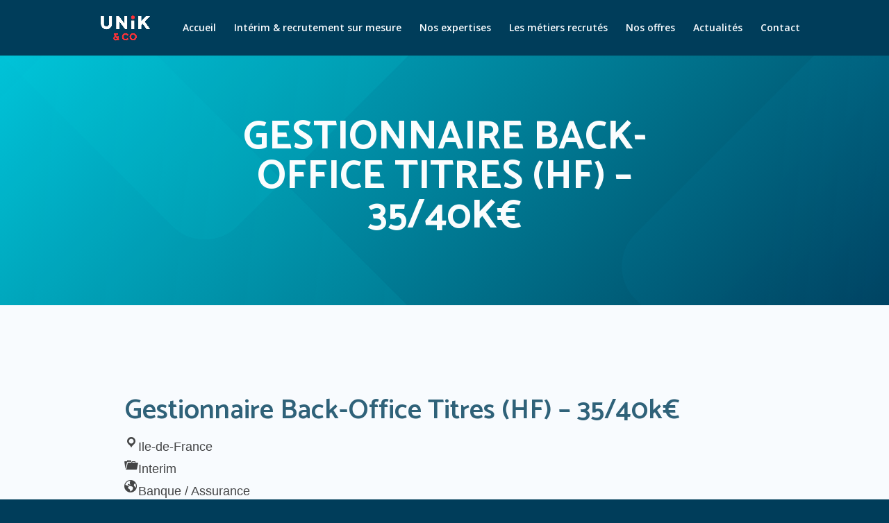

--- FILE ---
content_type: text/html; charset=UTF-8
request_url: https://unikandco.com/jobs/gestionnaire-back-office-titres-hf-35-40ke/
body_size: 15917
content:
<!DOCTYPE html>
<html lang="fr-FR">
<head>
<meta charset="UTF-8" />
<link rel="apple-touch-icon" sizes="180x180" href="https://unikandco.com/icone-180x180.png">
<link rel="apple-touch-icon" sizes="60x60" href="https://unikandco.com/icone-60x60.png">
<link rel="icon" type="image/png" sizes="192x192" href="https://unikandco.com/icone-192x192.png">
<link rel="icon" type="image/png" sizes="32x32" href="https://unikandco.com/icone-32x32.png">
<link rel="icon" type="image/png" sizes="20x20" href="https://unikandco.com/icone-16x16.png">
<meta name="robots" content="index,follow">
<link rel="canonical" href="https://unikandco.com/jobs/gestionnaire-back-office-titres-hf-35-40ke/" />
<meta http-equiv="X-UA-Compatible" content="IE=edge">
	<link rel="pingback" href="https://unikandco.com/xmlrpc.php" />

	<script type="text/javascript">
		document.documentElement.className = 'js';
	</script>
    
    









<link rel='stylesheet' id='et-builder-googlefonts-cached-css'  href='https://fonts.googleapis.com/css?family=Catamaran%3A100%2C200%2C300%2Cregular%2C500%2C600%2C700%2C800%2C900%7CMontserrat%3A100%2C100italic%2C200%2C200italic%2C300%2C300italic%2Cregular%2Citalic%2C500%2C500italic%2C600%2C600italic%2C700%2C700italic%2C800%2C800italic%2C900%2C900italic%7CNoto+Sans%3Aregular%2Citalic%2C700%2C700italic%7CNoto+Serif%3Aregular%2Citalic%2C700%2C700italic%7CDarker+Grotesque%3A300%2Cregular%2C500%2C600%2C700%2C800%2C900&#038;subset=latin%2Clatin-ext&#038;display=swap&#038;ver=5.4.2' type='text/css' media='all' />

<!--[if IE 6]>
<script type="text/javascript">
window.location = "https://unikandco.com/alert/ie6"
</script>
<![endif]-->

<!--[if IE 7]>
<script type="text/javascript">
window.location = "https://unikandco.com/alert/ie6"
</script>
<![endif]-->
<!--[if IE 8]><div id="IE8"><![endif]-->
<!--[if IE 9]><div id="IE9"><![endif]-->
<!--[if IE 10]><div id="IE10"><![endif]-->
<!--[if IE 11]><div id="IE11"><![endif]-->
<noscript><meta http-equiv="refresh" content="0 url=https://unikandco.com/alert/javascript" /></noscript>
<script>
document.createElement("header");
document.createElement("footer");
document.createElement("section");
document.createElement("aside");
document.createElement("nav");
document.createElement("article");
document.createElement("figure");
</script>



	<script>var et_site_url='https://unikandco.com';var et_post_id='2298';function et_core_page_resource_fallback(a,b){"undefined"===typeof b&&(b=a.sheet.cssRules&&0===a.sheet.cssRules.length);b&&(a.onerror=null,a.onload=null,a.href?a.href=et_site_url+"/?et_core_page_resource="+a.id+et_post_id:a.src&&(a.src=et_site_url+"/?et_core_page_resource="+a.id+et_post_id))}
</script><title>Gestionnaire Back-Office Titres (HF) &#8211; 35/40k€ | UniK &amp; Co</title>
<meta property="og:title" content="Gestionnaire Back-Office Titres (HF) &#8211; 35/40k€ | UniK &amp; Co"/><meta property="og:type" content="article"/><meta property="og:url" content="https://unikandco.com/jobs/gestionnaire-back-office-titres-hf-35-40ke/"/><meta property="og:site_name" content="UniK &amp; Co | Recrutement, CDD, CDI, Intérim"/><link rel="stylesheet" type="text/css" media="all" href="https://unikandco.com/wp-content/themes/unik-co/widget/widget.css"/><link rel="stylesheet" type="text/css" media="all" href="https://unikandco.com/wp-content/themes/unik-co/widget/style-elegant_font.css"/><link rel="stylesheet" type="text/css" media="all" href="https://unikandco.com/wp-content/themes/unik-co/widget/style-et-line-font.css"/><link rel='dns-prefetch' href='//fonts.googleapis.com' />
<link rel='dns-prefetch' href='//s.w.org' />
		<script type="text/javascript">
			window._wpemojiSettings = {"baseUrl":"https:\/\/s.w.org\/images\/core\/emoji\/12.0.0-1\/72x72\/","ext":".png","svgUrl":"https:\/\/s.w.org\/images\/core\/emoji\/12.0.0-1\/svg\/","svgExt":".svg","source":{"concatemoji":"https:\/\/unikandco.com\/wp-includes\/js\/wp-emoji-release.min.js?ver=5.4.2"}};
			/*! This file is auto-generated */
			!function(e,a,t){var r,n,o,i,p=a.createElement("canvas"),s=p.getContext&&p.getContext("2d");function c(e,t){var a=String.fromCharCode;s.clearRect(0,0,p.width,p.height),s.fillText(a.apply(this,e),0,0);var r=p.toDataURL();return s.clearRect(0,0,p.width,p.height),s.fillText(a.apply(this,t),0,0),r===p.toDataURL()}function l(e){if(!s||!s.fillText)return!1;switch(s.textBaseline="top",s.font="600 32px Arial",e){case"flag":return!c([127987,65039,8205,9895,65039],[127987,65039,8203,9895,65039])&&(!c([55356,56826,55356,56819],[55356,56826,8203,55356,56819])&&!c([55356,57332,56128,56423,56128,56418,56128,56421,56128,56430,56128,56423,56128,56447],[55356,57332,8203,56128,56423,8203,56128,56418,8203,56128,56421,8203,56128,56430,8203,56128,56423,8203,56128,56447]));case"emoji":return!c([55357,56424,55356,57342,8205,55358,56605,8205,55357,56424,55356,57340],[55357,56424,55356,57342,8203,55358,56605,8203,55357,56424,55356,57340])}return!1}function d(e){var t=a.createElement("script");t.src=e,t.defer=t.type="text/javascript",a.getElementsByTagName("head")[0].appendChild(t)}for(i=Array("flag","emoji"),t.supports={everything:!0,everythingExceptFlag:!0},o=0;o<i.length;o++)t.supports[i[o]]=l(i[o]),t.supports.everything=t.supports.everything&&t.supports[i[o]],"flag"!==i[o]&&(t.supports.everythingExceptFlag=t.supports.everythingExceptFlag&&t.supports[i[o]]);t.supports.everythingExceptFlag=t.supports.everythingExceptFlag&&!t.supports.flag,t.DOMReady=!1,t.readyCallback=function(){t.DOMReady=!0},t.supports.everything||(n=function(){t.readyCallback()},a.addEventListener?(a.addEventListener("DOMContentLoaded",n,!1),e.addEventListener("load",n,!1)):(e.attachEvent("onload",n),a.attachEvent("onreadystatechange",function(){"complete"===a.readyState&&t.readyCallback()})),(r=t.source||{}).concatemoji?d(r.concatemoji):r.wpemoji&&r.twemoji&&(d(r.twemoji),d(r.wpemoji)))}(window,document,window._wpemojiSettings);
		</script>
		<meta content="Industrie Poetique / UniK &amp; Co v.4.5.0" name="generator"/><style type="text/css">
img.wp-smiley,
img.emoji {
	display: inline !important;
	border: none !important;
	box-shadow: none !important;
	height: 1em !important;
	width: 1em !important;
	margin: 0 .07em !important;
	vertical-align: -0.1em !important;
	background: none !important;
	padding: 0 !important;
}
</style>
	<link rel='stylesheet' id='wp-block-library-css'  href='https://unikandco.com/wp-includes/css/dist/block-library/style.min.css?ver=5.4.2' type='text/css' media='all' />
<link rel='stylesheet' id='contact-form-7-css'  href='https://unikandco.com/wp-content/plugins/contact-form-7/includes/css/styles.css?ver=5.1.3' type='text/css' media='all' />
<link rel='stylesheet' id='thjmf-public-style-css'  href='https://unikandco.com/wp-content/plugins/job-manager-career/assets/css/thjmf-public.css?ver=5.4.2' type='text/css' media='all' />
<link rel='stylesheet' id='dashicons-css'  href='https://unikandco.com/wp-includes/css/dashicons.min.css?ver=5.4.2' type='text/css' media='all' />
<link rel='stylesheet' id='divi-fonts-css'  href='https://fonts.googleapis.com/css?family=Open+Sans:300italic,400italic,600italic,700italic,800italic,400,300,600,700,800&#038;subset=latin,latin-ext&#038;display=swap' type='text/css' media='all' />
<link rel='stylesheet' id='divi-style-css'  href='https://unikandco.com/wp-content/themes/unik-co/style.css?ver=4.5.0' type='text/css' media='all' />
<link rel='stylesheet' id='wpdreams-asl-basic-css'  href='https://unikandco.com/wp-content/plugins/ajax-search-lite/css/style.basic.css?ver=4.9.3' type='text/css' media='all' />
<link rel='stylesheet' id='wpdreams-ajaxsearchlite-css'  href='https://unikandco.com/wp-content/plugins/ajax-search-lite/css/style-curvy-blue.css?ver=4.9.3' type='text/css' media='all' />
<script>if (document.location.protocol != "https:") {document.location = document.URL.replace(/^http:/i, "https:");}</script><script type='text/javascript' src='https://unikandco.com/wp-includes/js/jquery/jquery.js?ver=1.12.4-wp'></script>
<script type='text/javascript' src='https://unikandco.com/wp-includes/js/jquery/jquery-migrate.min.js?ver=1.4.1'></script>
<script type='text/javascript' src='https://unikandco.com/wp-content/themes/unik-co/core/admin/js/es6-promise.auto.min.js?ver=5.4.2'></script>
<script type='text/javascript'>
/* <![CDATA[ */
var et_core_api_spam_recaptcha = {"site_key":"","page_action":{"action":"gestionnaire_back_office_titres_hf_35_40ke"}};
/* ]]> */
</script>
<script type='text/javascript' src='https://unikandco.com/wp-content/themes/unik-co/core/admin/js/recaptcha.js?ver=5.4.2'></script>
<link rel='https://api.w.org/' href='https://unikandco.com/wp-json/' />
<link rel='prev' title='Analyste Risques Senior H/F &#8211; 60/70k€' href='https://unikandco.com/jobs/analyste-risques-senior-h-f/' />
<link rel='next' title='Gestionnaire expérimenté Trade Finance H/F &#8211; 45/55k€' href='https://unikandco.com/jobs/gestionnaire-experimente-trade-finance-h-f-45-55ke/' />
<link rel="canonical" href="https://unikandco.com/jobs/gestionnaire-back-office-titres-hf-35-40ke/" />
<link rel='shortlink' href='https://unikandco.com/?p=2298' />
<link rel="alternate" type="application/json+oembed" href="https://unikandco.com/wp-json/oembed/1.0/embed?url=https%3A%2F%2Funikandco.com%2Fjobs%2Fgestionnaire-back-office-titres-hf-35-40ke%2F" />
<link rel="alternate" type="text/xml+oembed" href="https://unikandco.com/wp-json/oembed/1.0/embed?url=https%3A%2F%2Funikandco.com%2Fjobs%2Fgestionnaire-back-office-titres-hf-35-40ke%2F&#038;format=xml" />
<meta name="viewport" content="width=device-width, initial-scale=1.0, maximum-scale=1.0, user-scalable=0" /><link rel="shortcut icon" href="" />                <link href='//fonts.googleapis.com/css?family=Open+Sans' rel='stylesheet' type='text/css'>
                                <style type="text/css">
                    
            @font-face {
                font-family: 'aslsicons2';
                src: url('https://unikandco.com/wp-content/plugins/ajax-search-lite/css/fonts/icons2.eot');
                src: url('https://unikandco.com/wp-content/plugins/ajax-search-lite/css/fonts/icons2.eot?#iefix') format('embedded-opentype'),
                     url('https://unikandco.com/wp-content/plugins/ajax-search-lite/css/fonts/icons2.woff2') format('woff2'),
                     url('https://unikandco.com/wp-content/plugins/ajax-search-lite/css/fonts/icons2.woff') format('woff'),
                     url('https://unikandco.com/wp-content/plugins/ajax-search-lite/css/fonts/icons2.ttf') format('truetype'),
                     url('https://unikandco.com/wp-content/plugins/ajax-search-lite/css/fonts/icons2.svg#icons') format('svg');
                font-weight: normal;
                font-style: normal;
            }
            div[id*='ajaxsearchlitesettings'].searchsettings .asl_option_inner label {
                font-size: 0px !important;
                color: rgba(0, 0, 0, 0);
            }
            div[id*='ajaxsearchlitesettings'].searchsettings .asl_option_inner label:after {
                font-size: 11px !important;
                position: absolute;
                top: 0;
                left: 0;
                z-index: 1;
            }
            div[id*='ajaxsearchlite'].wpdreams_asl_container {
                width: 100%;
                margin: 0px 0px 0px 0px;
            }
            div[id*='ajaxsearchliteres'].wpdreams_asl_results div.resdrg span.highlighted {
                font-weight: bold;
                color: rgba(217, 49, 43, 1);
                background-color: rgba(238, 238, 238, 1);
            }
            div[id*='ajaxsearchliteres'].wpdreams_asl_results .results div.asl_image {
                width: 70px;
                height: 70px;
                background-size: cover;
                background-repeat: no-repeat;
            }
            div.asl_r .results {
                max-height: none;
            }
            
                div.asl_r.asl_w.vertical .results .item::after {
                    display: block;
                    position: absolute;
                    bottom: 0;
                    content: '';
                    height: 1px;
                    width: 100%;
                    background: #D8D8D8;
                }
                div.asl_r.asl_w.vertical .results .item.asl_last_item::after {
                    display: none;
                }
                                </style>
                            <script type="text/javascript">
                if ( typeof _ASL !== "undefined" && _ASL !== null && typeof _ASL.initialize !== "undefined" )
                    _ASL.initialize();
            </script>
            <link rel="stylesheet" id="et-divi-customizer-global-cached-inline-styles" href="https://unikandco.com/wp-content/et-cache/global/et-divi-customizer-global-17687471556916.min.css" onerror="et_core_page_resource_fallback(this, true)" onload="et_core_page_resource_fallback(this)" /></head>


<!--<body data-rsssl=1 id="industrie-poetique" class="post-template-default single single-post post-id-2298 single-format-standard logged-in et_pb_button_helper_class et_fixed_nav et_show_nav et_hide_fixed_logo et_cover_background et_pb_gutter osx et_pb_gutters3 et_primary_nav_dropdown_animation_expand et_secondary_nav_dropdown_animation_fade et_pb_footer_columns4 et_divi_theme et-db et_minified_js et_minified_css gecko" cz-shortcut-listen="true" style="overflow-x: hidden;">-->
<body data-rsssl=1 id="industrie-poetique" class="thjm_jobs-template-default single single-thjm_jobs postid-2298 et_pb_button_helper_class et_fixed_nav et_show_nav et_primary_nav_dropdown_animation_fade et_secondary_nav_dropdown_animation_fade et_header_style_left et_pb_footer_columns4 et_cover_background et_pb_gutter osx et_pb_gutters3 et_right_sidebar et_divi_theme et-db et_minified_js et_minified_css">
<!--<body data-rsssl=1 id="industrie-poetique" >-->
	<div id="page-container">

	
	
			<header id="main-header" data-height-onload="66">
			<div class="container clearfix et_menu_container">
							
                                <div class="logo_container">
                <span class="logo_helper"></span>
                <a href="https://unikandco.com/">
                <img src="https://unikandco.com/wp-content/themes/unik-co/images/logo.png" alt="UniK &amp; Co" id="logo" data-height-percentage="54" />
                </a>
                </div>
                
                                
                
                                
                
                
                				<div id="et-top-navigation" data-height="66" data-fixed-height="40">
											<nav id="top-menu-nav">
						<ul id="top-menu" class="nav"><li id="menu-item-1191" class="menu-item menu-item-type-post_type menu-item-object-page menu-item-home menu-item-1191"><a href="https://unikandco.com/">Accueil</a></li>
<li id="menu-item-1198" class="menu-item menu-item-type-post_type menu-item-object-page menu-item-1198"><a href="https://unikandco.com/presentation/">Intérim &#038; recrutement sur mesure</a></li>
<li id="menu-item-1195" class="menu-item menu-item-type-post_type menu-item-object-page menu-item-1195"><a href="https://unikandco.com/les-expertises/">Nos expertises</a></li>
<li id="menu-item-1196" class="menu-item menu-item-type-post_type menu-item-object-page menu-item-1196"><a href="https://unikandco.com/les-metiers-recrutes/">Les métiers recrutés</a></li>
<li id="menu-item-1197" class="menu-item menu-item-type-post_type menu-item-object-page menu-item-1197"><a href="https://unikandco.com/nos-offres/">Nos offres</a></li>
<li id="menu-item-1192" class="menu-item menu-item-type-post_type menu-item-object-page menu-item-1192"><a href="https://unikandco.com/actualites/">Actualités</a></li>
<li id="menu-item-1193" class="menu-item menu-item-type-post_type menu-item-object-page menu-item-1193"><a href="https://unikandco.com/contact/">Contact</a></li>
</ul>						</nav>
					
					
					
					
					<div id="et_mobile_nav_menu">
				<div class="mobile_nav closed">
					<span class="select_page">Sélectionner une page</span>
					<span class="mobile_menu_bar mobile_menu_bar_toggle"></span>
				</div>
			</div>				</div> <!-- #et-top-navigation -->
			</div> <!-- .container -->
			<div class="et_search_outer">
				<div class="container et_search_form_container">
					<form role="search" method="get" class="et-search-form" action="https://unikandco.com/">
					<input type="search" class="et-search-field" placeholder="Rechercher &hellip;" value="" name="s" title="Rechercher:" />					</form>
					<span class="et_close_search_field"></span>
				</div>
			</div>
		</header> <!-- #main-header -->
			<div id="et-main-area">
	
<div id="main-content">










<!--______________ debut de page ______________________________-->
<div id="et-boc" class="et-boc">
<div class="et-l et-l--post">
<div class="et_builder_inner_content et_pb_gutters3">               

















<div id="mon-header">






<div class="et_pb_section et_pb_section_0 et_animated et_pb_with_background et_section_regular" style="background-image: url(https://unikandco.com/wp-content/themes/unik-co/images/bg-header-defaut.jpg),linear-gradient(135deg,#00c3d8 0%,#003d5a 100%) !important;" >
<div class="et_pb_row et_pb_row_0">
<div class="et_pb_column et_pb_column_4_4 et_pb_column_0  et_pb_css_mix_blend_mode_passthrough et-last-child">
<div class="et_pb_module et_pb_text et_pb_text_0  et_pb_text_align_center et_pb_bg_layout_dark">
<div class="et_pb_text_inner">
<h1>Gestionnaire Back-Office Titres (HF) &#8211; 35/40k€</h1>


</div>
</div> <!-- .et_pb_text -->
</div> <!-- .et_pb_column -->
</div> <!-- .et_pb_row -->
</div> <!-- .et_pb_section -->





</div><!--mon-header-->










 








<div class="et_pb_section et_pb_section_3 et_pb_with_background et_section_regular" >
<div class="et_pb_row et_pb_row_3">
<div class="et_pb_column et_pb_column_4_4 et_pb_column_3  et_pb_css_mix_blend_mode_passthrough et-last-child">
<div class="et_pb_module et_pb_text et_pb_text_3 et_animated  et_pb_text_align_left et_pb_bg_layout_light">
<div class="et_pb_text_inner">
<h2>Gestionnaire Back-Office Titres (HF) &#8211; 35/40k€</h2>
			<div class="thjmf-job-list-single-tags">
													<div class="thjmf-inline-tags">
						<span class="dashicons dashicons-location thjmf-dashicons"></span>Ile-de-France					</div>
									<div class="thjmf-inline-tags">
						<span class="dashicons dashicons-portfolio thjmf-dashicons"></span>Interim					</div>
				                                					<div class="thjmf-inline-tags">
						<span class="dashicons dashicons-admin-site thjmf-dashicons"></span>Banque / Assurance					</div>
							</div>
			<p>&nbsp;</p>
<p>Poste basé à Levallois-Perret</p>
<p>Unik&amp;Co recrute dans le cadre d&#8217;une mission d&#8217;intérim de 6 mois renouvelable, un Gestionnaire Back-Office Titres (H/F) pour intégrer une compagnie d&#8217;assurances.</p>
<p>Au sein d&#8217;une équipe de 7 personnes, vos missions principales seront les suivantes :</p>
<ul>
<li>Contrôler la bonne intégration des transactions achat/ vente et assurer le suivi de ces opérations, depuis leur négociation jusqu’à leur écriture en comptabilité.</li>
<li>Procéder à l&#8217;enregistrement des opérations sur titre (OST) dans les systèmes d’actif et de passif, et des commissions.</li>
<li>S’occuper des réconciliations quotidiennes des positions de titres et espèces avec les relevés des teneurs de compte conservateurs.</li>
<li>Etre le garant de la justesse des soldes de trésorerie dans l’outil de gestion d’actif.</li>
<li>Effectuer les demandes de virement de trésorerie nécessaire.</li>
<li>Contrôler les prix de valorisation des actifs en fin de mois.</li>
<li>Traiter les anomalies de prix.</li>
<li>Formaliser les processus existants.</li>
<li>Répondre aux demandes des correspondants internes / externes liées aux opérations traitées.</li>
<li>Analyser les décomptes de rétrocessions et produire les factures.</li>
<li>Informer de l&#8217;état d&#8217;avancement des opérations et alerter le management des situations critiques (retards, dysfonctionnement&#8230;) et proposer des solutions d&#8217;ajustements.</li>
</ul>
<p><strong><span style="text-decoration: underline;">Profil souhaité : </span></strong></p>
<ul>
<li>Titulaire d&#8217;un bac+2/3, vous possédez une expérience de 5 ans en qualité de Gestionnaire Titres ou Chargé d&#8217;Opérations Financières au sein d&#8217;un middle ou d&#8217;un Back-Office d&#8217;une Banque ou d&#8217;une Compagnie d&#8217;Assurances.</li>
<li>Anglais : écrit notamment</li>
<li>Maîtrise d&#8217;Excel</li>
<li>Le plus : vous possédez une expérience en rétrocession</li>
</ul>
<p>&nbsp;</p>
		   		<div id="thjmf_apply_now_popup">
		   			<div class="thjmf-popup-wrapper">
		   				<div class="thjmf-popup-header">
		   					<span class="thjmf-popup-close" onclick="thjmEventClosePopup(this)">
		   						<span class="dashicons dashicons-no-alt"></span>
		   					</span>
		   				</div>
		   				<form class="thjmf-apply-form" name="thjmf_apply_now_form" method="post" enctype="multipart/form-data">
		   					<input type="hidden" id="thjmf_apply_now_form" name="thjmf_apply_now_form" value="5242147c71" /><input type="hidden" name="_wp_http_referer" value="/jobs/gestionnaire-back-office-titres-hf-35-40ke/" />		   					<input type="hidden" name="thjmf_post_id" value=2298>
		   					<div class="thjmf-popup-outer-wrapper">
			   					<div class="thjmf-popup-content-wrapper">
			   						<div class="thjmf-validation-notice" tabindex="0"></div>
			   						<div class="thjmf-popup-content">
			   								   		<p class="thjmf-form-field thjmf-form-row thjmf-form-row-wide thjmf-validation-required" id="thjmf_first_name_field" data-priority="">
	   			                <label for="thjmf_first_name" class="">Nom&nbsp;<span><abbr class="thjmf-required" title="required">*</abbr></span></label>	   			<span class="thjmf-field-input-wrapper ">
	   				<input type="text" class="input-text" name="thjmf_name" id="thjmf_name" placeholder="" value="">
	   			</span>
	   		</p>
	   		<p class="thjmf-form-field thjmf-form-row thjmf-form-row-first" id="thjmf_phone_field" data-priority="">
	   			                <label for="thjmf_phone" class="">Telephone2&nbsp;</label>	   			<span class="thjmf-field-input-wrapper ">
	   				<input type="text" class="input-text" name="thjmf_phone" id="thjmf_phone" placeholder="" value="">
	   			</span>
	   		</p>
	   		<p class="thjmf-form-field thjmf-form-row thjmf-form-row-last thjmf-validation-required" id="thjmf_email_field" data-priority="">
	   			                <label for="thjmf_email" class="">Adresse Mail&nbsp;<span><abbr class="thjmf-required" title="required">*</abbr></span></label>	   			<span class="thjmf-field-input-wrapper ">
	   				<input type="text" class="input-text" name="thjmf_email" id="thjmf_email" placeholder="" value="">
	   			</span>
	   		</p>
	   		<p class="thjmf-form-field thjmf-form-row thjmf-form-row-wide thjmf-validation-required" id="thjmf_resume_field" data-priority="">
	   			                <label for="thjmf_resume" class="">Votre CV&nbsp;<span><abbr class="thjmf-required" title="required">*</abbr></span></label>	   			<span class="thjmf-field-input-wrapper ">
	   				<input type="file" class="input-text" name="thjmf_resume" id="thjmf_resume" placeholder="" value="">
	   			</span>
	   		</p>
	   		<!--<p class="thjmf-form-field thjmf-form-row thjmf-form-row-wide" id="thjmf_cover_letter_field" data-priority="">
	   			                <label for="thjmf_cover_letter" class="">Motivation de votre demande&nbsp;</label>	   			<span class="thjmf-field-input-wrapper ">
	   				<textarea class="input-text" name="thjmf_cover_letter" id="thjmf_cover_letter" placeholder="" value=""></textarea>
	   			</span>
	   		</p>-->
	   					   						</div>
			   					</div>
			   				</div>
		   					<div class="thjmf-popup-footer-actions">
                            
                            



<p id="indication-mention">En cliquant sur le bouton "Je postule" vous acceptez la <a href="https://unikandco.com/politique-de-confidentialite/" title="Politique de confidentialité">politique de confidentialité</a></p>






                            
                            
                            
                            
                            
                            
		   						                                <button type="submit" name="thjmf_save_popup" id="thjmf_popup_save" onclick="thjmEventSavePopupForm(event, this)">Je postule</button>		   					</div>
		   				</form>
		   			</div>
		   		</div>
		   		            
            <div id="mes-boutons-offre">
				<button id="thjmf_apply_now" onclick="thjmEventApplyJob(this)" data-post="2298" class="thjmf-btn-apply-now" name="thjmf_apply_now" value="Apply Now">
					                    Postuler				</button>
                
                
                
<a class="ip-bouton et_pb_button et_pb_custom_button_icon data-icon-elegant_font second-style" href="https://unikandco.com/nos-offres/" title="Voir la page Nos offres" data-icon="&#x24;">Retour aux offres</a>                 
 </div><!--mes-boutons-offre-->               
                
			</div>
</div> <!-- .et_pb_text -->
</div> <!-- .et_pb_column -->
</div> <!-- .et_pb_row -->


</div> <!-- .et_pb_section -->

                    
                    
























<!--fin #affichage-mes-boxs -->










<div id="mon-footer" class="affichage-3">

<div class="et_pb_section et_pb_section_16 et_pb_with_background et_section_regular" >
<div class="et_pb_row et_pb_row_25 et_animated et_pb_equal_columns et_pb_gutters4">




            
        

        














<div class="et_pb_column et_pb_column_1_3 et_pb_column_46  et_pb_css_mix_blend_mode_passthrough">
<div class="et_pb_module et_pb_text et_pb_text_37  et_pb_text_align_center et_pb_bg_layout_light">
<div class="et_pb_text_inner">
<img src="https://unikandco.com/wp-content/uploads/2021/04/UNIKavatar-500x500.jpg" alt="" class="wp-image-830 alignnone size-full" width="710" height="710" />
</div>
</div> <!-- .et_pb_text -->
</div> <!-- .et_pb_column -->


                 

          



            
        

        














<div class="et_pb_column et_pb_column_1_3 et_pb_column_47  et_pb_css_mix_blend_mode_passthrough">
<div class="et_pb_module et_pb_text et_pb_text_38  et_pb_text_align_center et_pb_bg_layout_light">
<div class="et_pb_text_inner">
<h3>Nos services</h3>
<ul>
    
<li><a href="https://unikandco.com/presentation/">Nous connaître</a></li>

    
<li><a href="https://unikandco.com/nos-offres/">Nos offres</a></li>

    
<li><a href="https://unikandco.com/politique-de-confidentialite/">Politique de confidentialité</a></li>

    
<li><a href="https://unikandco.com/mentions-legales/">Mentions Légales</a></li>

</ul>

</div>
</div> <!-- .et_pb_text -->
</div> <!-- .et_pb_column -->




                 

          



            
        

        














<div class="et_pb_column et_pb_column_1_3 et_pb_column_48  et_pb_css_mix_blend_mode_passthrough">
<div class="et_pb_module et_pb_text et_pb_text_39  et_pb_text_align_center et_pb_bg_layout_light">
<div class="et_pb_text_inner">
<h3>Contact</h3><p><strong>Paris / IDF</strong> :<br />
54 rue de Londres - 75008 Paris<br />
Tel : 01 83 81 98 35  <a title="Envoyer un email à cette adresse" href="mailto:co&#110;%74%61ct%40u&#110;%69&#107;&#97;%6e%64%63o&#46;&#99;om?subject=Message%20du%20site%20UniK &amp; Co">contact@unikandco.com</a><br />
<strong>Bassin Nantais</strong> : sebastien@unikandco.com<br />
<strong>Bassin Lyonnais</strong> : gregory@unikandco.com</p>
</div>
</div> <!-- .et_pb_text -->
</div> <!-- .et_pb_column -->




                 

          






</div> <!-- .et_pb_row -->

















<div class="et_pb_row et_pb_row_26">
<div class="et_pb_column et_pb_column_3_5 et_pb_column_49  et_pb_css_mix_blend_mode_passthrough et_pb_column_empty">
</div> <!-- .et_pb_column -->
<div class="et_pb_column et_pb_column_2_5 et_pb_column_50  et_pb_css_mix_blend_mode_passthrough et-last-child">
<div class="et_pb_button_module_wrapper et_pb_button_9_wrapper et_pb_button_alignment_right et_pb_module ">
<a class="et_pb_button et_pb_button_9 et_animated et_pb_bg_layout_light" href="https://unikandco.com/contact/" target="_blank">Contactez-nous</a>
</div>
</div> <!-- .et_pb_column -->
</div> <!-- .et_pb_row -->






</div> <!-- .et_pb_section -->

</div> <!-- mon-footer -->













                   
                    
                    
</div><!-- .et_builder_inner_content -->
</div><!-- .et-l -->
</div><!-- #et-boc -->                   
<!--______________ fin de page ______________________________-->	


                    



</div> <!-- #main-content -->






			<footer id="main-footer">
				

		
				<div id="footer-bottom">
					<div class="container clearfix">
                    
				                
                
<p id="copyright" class="5.4.2">&copy;&nbsp;Industrie Poetique | <a title="Webmaster et Graphiste freelance - Création de site internet" href="http://www.industriepoetique.com" target="_blank">Création de site internet</a> | 2026</p>
<!--71 requetes en 0,147 secondes | 5.4.2 -->







<div id="mes-liens-sociaux">

<div class="social_wrapper">
<ul>

 


<!--rien-->
 
 

 

 
 

	        <li class="twitter"><a href="http://twitter.com/home?status=En%20train%20de%20lire%20la%20page%20Réseaux sociaux%20à%20cette%20adresse:%20https://unikandco.com/jobs/gestionnaire-back-office-titres-hf-35-40ke/%20via%20@UniK &amp; Co" target="blank" rel="nofollow" title="Partagez cette page sur Twitter" via="UniK &amp; Co">Partagez sur Twitter</a></li>
      


 

<!--rien-->


 

<!--rien-->


 

<!--rien-->

 

<li class="linkedin"><a title="Linkedin du site UniK &amp; Co" target="_blank" href="http://www.linkedin.com/profile/...">Linkedin du site UniK &amp; Co</a></li>  

 

<!--rien-->


 

<!--rien-->


 
 
 

	        <li class="mail"><a href="mailto:?subject=Un%20ami%20vous%20fait%20partager%20une%20page%20du%20site%20UniK &amp; Co&amp;body=D&eacute;couvrez%20la%20page%20:%20&quot;Réseaux sociaux&quot;%20du%20site%20UniK &amp; Co%20en%20cliquant%20ici%20:%20https://unikandco.com/jobs/gestionnaire-back-office-titres-hf-35-40ke/" rel="nofollow" title="Partagez cette page par mail">Email</a></li>
      


 

<!--rien-->

 



 



<div class="clear"></div>
</ul>

</div></div> <!-- end #lien-sociaux-footer -->    
<div class="clear"></div> 





                
                
					</div>	<!-- .container -->
				</div>
			</footer> <!-- #main-footer -->
		</div> <!-- #et-main-area -->


	</div> <!-- #page-container -->

<!--_________________________________ wp_footer de base _________________________________________________-->
<script type='text/javascript'>
/* <![CDATA[ */
var wpcf7 = {"apiSettings":{"root":"https:\/\/unikandco.com\/wp-json\/contact-form-7\/v1","namespace":"contact-form-7\/v1"}};
/* ]]> */
</script>
<script type='text/javascript' src='https://unikandco.com/wp-content/plugins/contact-form-7/includes/js/scripts.js?ver=5.1.3'></script>
<script type='text/javascript'>
/* <![CDATA[ */
var thjmf_public_var = {"ajax_url":"https:\/\/unikandco.com\/wp-admin\/admin-ajax.php","ajax_nonce":"31f3079f1e"};
/* ]]> */
</script>
<script type='text/javascript' src='https://unikandco.com/wp-content/plugins/job-manager-career/assets/js/thjmf-public.js?ver=1.1.1'></script>
<script type='text/javascript'>
/* <![CDATA[ */
var DIVI = {"item_count":"%d Item","items_count":"%d Items"};
var et_pb_custom = {"ajaxurl":"https:\/\/unikandco.com\/wp-admin\/admin-ajax.php","images_uri":"https:\/\/unikandco.com\/wp-content\/themes\/unik-co\/images","builder_images_uri":"https:\/\/unikandco.com\/wp-content\/themes\/unik-co\/includes\/builder\/images","et_frontend_nonce":"935df72b07","subscription_failed":"Veuillez v\u00e9rifier les champs ci-dessous pour vous assurer que vous avez entr\u00e9 les informations correctes.","et_ab_log_nonce":"8b631b3d0d","fill_message":"S'il vous pla\u00eet, remplissez les champs suivants:","contact_error_message":"Veuillez corriger les erreurs suivantes :","invalid":"E-mail non valide","captcha":"Captcha","prev":"Pr\u00e9c\u00e9dent","previous":"Pr\u00e9c\u00e9dente","next":"Prochaine","wrong_captcha":"Vous avez entr\u00e9 le mauvais num\u00e9ro dans le captcha.","wrong_checkbox":"Checkbox","ignore_waypoints":"no","is_divi_theme_used":"1","widget_search_selector":".widget_search","ab_tests":[],"is_ab_testing_active":"","page_id":"2298","unique_test_id":"","ab_bounce_rate":"5","is_cache_plugin_active":"no","is_shortcode_tracking":"","tinymce_uri":""}; var et_frontend_scripts = {"builderCssContainerPrefix":"#et-boc","builderCssLayoutPrefix":"#et-boc .et-l"};
var et_pb_box_shadow_elements = [];
var et_pb_motion_elements = {"desktop":[],"tablet":[],"phone":[]};
/* ]]> */
</script>
<script type='text/javascript' src='https://unikandco.com/wp-content/themes/unik-co/js/custom.unified.js?ver=4.5.0'></script>
<script type='text/javascript' src='https://unikandco.com/wp-includes/js/dist/vendor/wp-polyfill.min.js?ver=7.4.4'></script>
<script type='text/javascript'>
( 'fetch' in window ) || document.write( '<script src="https://unikandco.com/wp-includes/js/dist/vendor/wp-polyfill-fetch.min.js?ver=3.0.0"></scr' + 'ipt>' );( document.contains ) || document.write( '<script src="https://unikandco.com/wp-includes/js/dist/vendor/wp-polyfill-node-contains.min.js?ver=3.42.0"></scr' + 'ipt>' );( window.DOMRect ) || document.write( '<script src="https://unikandco.com/wp-includes/js/dist/vendor/wp-polyfill-dom-rect.min.js?ver=3.42.0"></scr' + 'ipt>' );( window.URL && window.URL.prototype && window.URLSearchParams ) || document.write( '<script src="https://unikandco.com/wp-includes/js/dist/vendor/wp-polyfill-url.min.js?ver=3.6.4"></scr' + 'ipt>' );( window.FormData && window.FormData.prototype.keys ) || document.write( '<script src="https://unikandco.com/wp-includes/js/dist/vendor/wp-polyfill-formdata.min.js?ver=3.0.12"></scr' + 'ipt>' );( Element.prototype.matches && Element.prototype.closest ) || document.write( '<script src="https://unikandco.com/wp-includes/js/dist/vendor/wp-polyfill-element-closest.min.js?ver=2.0.2"></scr' + 'ipt>' );
</script>
<script type='text/javascript' src='https://unikandco.com/wp-includes/js/dist/hooks.min.js?ver=552e55b6e60db2edbd9073097f2686f7'></script>
<script type='text/javascript'>
window.ASL = typeof window.ASL !== 'undefined' ? window.ASL : {}; window.ASL.ajaxurl = "https:\/\/unikandco.com\/wp-admin\/admin-ajax.php"; window.ASL.backend_ajaxurl = "https:\/\/unikandco.com\/wp-admin\/admin-ajax.php"; window.ASL.js_scope = "jQuery"; window.ASL.detect_ajax = 0; window.ASL.scrollbar = 1; window.ASL.js_retain_popstate = 0; window.ASL.version = 4748; window.ASL.min_script_src = ["https:\/\/unikandco.com\/wp-content\/plugins\/ajax-search-lite\/js\/min\/jquery.ajaxsearchlite.min.js"]; window.ASL.highlight = {"enabled":false,"data":[]}; window.ASL.fix_duplicates = 1; window.ASL.analytics = {"method":0,"tracking_id":"","string":"?ajax_search={asl_term}","event":{"focus":{"active":1,"action":"focus","category":"ASL","label":"Input focus","value":"1"},"search_start":{"active":0,"action":"search_start","category":"ASL","label":"Phrase: {phrase}","value":"1"},"search_end":{"active":1,"action":"search_end","category":"ASL","label":"{phrase} | {results_count}","value":"1"},"magnifier":{"active":1,"action":"magnifier","category":"ASL","label":"Magnifier clicked","value":"1"},"return":{"active":1,"action":"return","category":"ASL","label":"Return button pressed","value":"1"},"facet_change":{"active":0,"action":"facet_change","category":"ASL","label":"{option_label} | {option_value}","value":"1"},"result_click":{"active":1,"action":"result_click","category":"ASL","label":"{result_title} | {result_url}","value":"1"}}};
</script>
<script type='text/javascript' src='https://unikandco.com/wp-content/plugins/ajax-search-lite/js/min/jquery.ajaxsearchlite.min.js?ver=4.9.3'></script>
<script type='text/javascript'>
/* <![CDATA[ */
var et_modules_wrapper = {"builderCssContainerPrefix":"#et-boc","builderCssLayoutPrefix":"#et-boc .et-l"};
/* ]]> */
</script>
<script type='text/javascript' src='https://unikandco.com/wp-content/themes/unik-co/includes/builder/scripts/cpt-modules-wrapper.js?ver=4.5.0'></script>
<script type='text/javascript' src='https://unikandco.com/wp-content/themes/unik-co/core/admin/js/common.js?ver=4.5.0'></script>
<script type='text/javascript' src='https://unikandco.com/wp-includes/js/wp-embed.min.js?ver=5.4.2'></script>
<!--_________________________________ fin wp_footer de base _________________________________________________-->

<!--_________________________________ AJOUT IP _________________________________________________-->







<script type="text/javascript">
    var et_animation_data = [{"class":"et_pb_section_0","style":"zoomBottom","repeat":"once","duration":"1000ms","delay":"0ms","intensity":"8%","starting_opacity":"100%","speed_curve":"ease-in-out"},{"class":"et_pb_section_1","style":"zoomBottom","repeat":"once","duration":"1000ms","delay":"0ms","intensity":"8%","starting_opacity":"100%","speed_curve":"ease-in-out"},{"class":"et_pb_row_2","style":"slideBottom","repeat":"once","duration":"1000ms","delay":"0ms","intensity":"10%","starting_opacity":"0%","speed_curve":"ease-in-out"},{"class":"et_pb_text_3","style":"fade","repeat":"once","duration":"1500ms","delay":"0ms","intensity":"50%","starting_opacity":"0%","speed_curve":"ease-in-out"},{"class":"et_pb_row_4","style":"bounceTop","repeat":"once","duration":"1100ms","delay":"0ms","intensity":"50%","starting_opacity":"0%","speed_curve":"ease-in-out"},{"class":"et_pb_number_counter_0","style":"zoom","repeat":"once","duration":"1000ms","delay":"0ms","intensity":"5%","starting_opacity":"0%","speed_curve":"ease-in-out"},{"class":"et_pb_number_counter_1","style":"zoom","repeat":"once","duration":"1000ms","delay":"100ms","intensity":"5%","starting_opacity":"0%","speed_curve":"ease-in-out"},{"class":"et_pb_number_counter_2","style":"zoom","repeat":"once","duration":"1000ms","delay":"200ms","intensity":"5%","starting_opacity":"0%","speed_curve":"ease-in-out"},{"class":"et_pb_number_counter_3","style":"zoom","repeat":"once","duration":"1000ms","delay":"300ms","intensity":"5%","starting_opacity":"0%","speed_curve":"ease-in-out"},{"class":"et_pb_number_counter_4","style":"zoom","repeat":"once","duration":"1000ms","delay":"0ms","intensity":"5%","starting_opacity":"0%","speed_curve":"ease-in-out"},{"class":"et_pb_number_counter_5","style":"zoom","repeat":"once","duration":"1000ms","delay":"100ms","intensity":"5%","starting_opacity":"0%","speed_curve":"ease-in-out"},{"class":"et_pb_number_counter_6","style":"zoom","repeat":"once","duration":"1000ms","delay":"300ms","intensity":"5%","starting_opacity":"0%","speed_curve":"ease-in-out"},{"class":"et_pb_number_counter_7","style":"zoom","repeat":"once","duration":"1000ms","delay":"100ms","intensity":"5%","starting_opacity":"0%","speed_curve":"ease-in-out"},{"class":"et_pb_number_counter_8","style":"zoom","repeat":"once","duration":"1000ms","delay":"300ms","intensity":"5%","starting_opacity":"0%","speed_curve":"ease-in-out"},{"class":"et_pb_cta_0","style":"slideRight","repeat":"once","duration":"1000ms","delay":"0ms","intensity":"50%","starting_opacity":"0%","speed_curve":"ease-in-out"},{"class":"et_pb_cta_1","style":"slideLeft","repeat":"once","duration":"1000ms","delay":"0ms","intensity":"50%","starting_opacity":"0%","speed_curve":"ease-in-out"},{"class":"et_pb_column_20","style":"flipRight","repeat":"once","duration":"1100ms","delay":"0ms","intensity":"50%","starting_opacity":"0%","speed_curve":"ease-in-out"},{"class":"et_pb_column_21","style":"flipRight","repeat":"once","duration":"1100ms","delay":"0ms","intensity":"50%","starting_opacity":"0%","speed_curve":"ease-in-out"},{"class":"et_pb_column_22","style":"flipRight","repeat":"once","duration":"1100ms","delay":"0ms","intensity":"50%","starting_opacity":"0%","speed_curve":"ease-in-out"},{"class":"et_pb_column_23","style":"flipRight","repeat":"once","duration":"1100ms","delay":"0ms","intensity":"50%","starting_opacity":"0%","speed_curve":"ease-in-out"},
    {"class":"et_pb_column_25","style":"flipRight","repeat":"once","duration":"1100ms","delay":"0ms","intensity":"50%","starting_opacity":"0%","speed_curve":"ease-in-out"},{"class":"et_pb_column_26","style":"flipRight","repeat":"once","duration":"1100ms","delay":"0ms","intensity":"50%","starting_opacity":"0%","speed_curve":"ease-in-out"},{"class":"et_pb_column_27","style":"flipRight","repeat":"once","duration":"1100ms","delay":"0ms","intensity":"50%","starting_opacity":"0%","speed_curve":"ease-in-out"},{"class":"et_pb_column_28","style":"flipRight","repeat":"once","duration":"1100ms","delay":"0ms","intensity":"50%","starting_opacity":"0%","speed_curve":"ease-in-out"},{"class":"et_pb_row_15","style":"bounceTop","repeat":"once","duration":"1100ms","delay":"0ms","intensity":"50%","starting_opacity":"0%","speed_curve":"ease-in-out"},{"class":"et_pb_column_31","style":"fade","repeat":"once","duration":"1100ms","delay":"0ms","intensity":"50%","starting_opacity":"0%","speed_curve":"ease-in-out"},{"class":"et_pb_column_32","style":"flip","repeat":"once","duration":"1100ms","delay":"0ms","intensity":"50%","starting_opacity":"0%","speed_curve":"ease-in-out"},{"class":"et_pb_column_33","style":"flip","repeat":"once","duration":"1100ms","delay":"0ms","intensity":"50%","starting_opacity":"0%","speed_curve":"ease-in-out"},{"class":"et_pb_column_34","style":"flip","repeat":"once","duration":"1100ms","delay":"0ms","intensity":"50%","starting_opacity":"0%","speed_curve":"ease-in-out"},{"class":"et_pb_column_35","style":"flip","repeat":"once","duration":"1100ms","delay":"0ms","intensity":"50%","starting_opacity":"0%","speed_curve":"ease-in-out"},{"class":"et_pb_column_36","style":"flip","repeat":"once","duration":"1100ms","delay":"0ms","intensity":"50%","starting_opacity":"0%","speed_curve":"ease-in-out"},{"class":"et_pb_row_19","style":"bounceTop","repeat":"once","duration":"1100ms","delay":"0ms","intensity":"50%","starting_opacity":"0%","speed_curve":"ease-in-out"},{"class":"et_pb_cta_2","style":"slideBottom","repeat":"once","duration":"1000ms","delay":"0ms","intensity":"10%","starting_opacity":"100%","speed_curve":"ease-in-out"},{"class":"et_pb_image_15","style":"slideTop","repeat":"once","duration":"1000ms","delay":"0ms","intensity":"10%","starting_opacity":"100%","speed_curve":"ease-in-out"},{"class":"et_pb_image_16","style":"slideBottom","repeat":"once","duration":"1000ms","delay":"0ms","intensity":"10%","starting_opacity":"100%","speed_curve":"ease-in-out"},{"class":"et_pb_cta_3","style":"slideTop","repeat":"once","duration":"1000ms","delay":"0ms","intensity":"10%","starting_opacity":"100%","speed_curve":"ease-in-out"},{"class":"et_pb_cta_4","style":"slideBottom","repeat":"once","duration":"1000ms","delay":"0ms","intensity":"10%","starting_opacity":"100%","speed_curve":"ease-in-out"},{"class":"et_pb_image_17","style":"slideTop","repeat":"once","duration":"1000ms","delay":"0ms","intensity":"10%","starting_opacity":"100%","speed_curve":"ease-in-out"},{"class":"et_pb_text_34","style":"fade","repeat":"once","duration":"1500ms","delay":"0ms","intensity":"50%","starting_opacity":"0%","speed_curve":"ease-in-out"},{"class":"et_pb_row_24","style":"slideBottom","repeat":"once","duration":"1100ms","delay":"0ms","intensity":"50%","starting_opacity":"0%","speed_curve":"ease-in-out"},{"class":"et_pb_row_25","style":"fade","repeat":"once","duration":"1000ms","delay":"0ms","intensity":"50%","starting_opacity":"0%","speed_curve":"ease-in-out"},{"class":"et_pb_button_9","style":"slideBottom","repeat":"once","duration":"1200ms","delay":"100ms","intensity":"50%","starting_opacity":"0%","speed_curve":"ease-in-out"},
    {"class":"et_pb_column_24","style":"fade","repeat":"once","duration":"1100ms","delay":"0ms","intensity":"50%","starting_opacity":"0%","speed_curve":"ease-in-out"}
    //{"class":"et_pb_column_24","style":"flipRight","repeat":"once","duration":"1100ms","delay":"0ms","intensity":"50%","starting_opacity":"0%","speed_curve":"ease-in-out"}
    ];
</script>
<style id="et-builder-module-design-preview-1508-cached-inline-styles">
#jeremie {}
.et_slide_in_menu_container,.et_slide_in_menu_container .et-search-field{letter-spacing:px}.et_slide_in_menu_container .et-search-field::-moz-placeholder{letter-spacing:px}.et_slide_in_menu_container .et-search-field::-webkit-input-placeholder{letter-spacing:px}.et_slide_in_menu_container .et-search-field:-ms-input-placeholder{letter-spacing:px}@media only screen and (min-width:1350px){.et_pb_row{padding:27px 0}.et_pb_section{padding:54px 0}.single.et_pb_pagebuilder_layout.et_full_width_page .et_post_meta_wrapper{padding-top:81px}.et_pb_fullwidth_section{padding:0}}div.et_pb_section.et_pb_section_0{background-blend-mode:overlay;background-image:url(https://unikandco.com/wp-content/uploads/2021/04/geometric-bg-overlay-01.jpg),linear-gradient(135deg,#00c3d8 0%,#003d5a 100%)!important}div.et_pb_section.et_pb_section_4{background-blend-mode:overlay;background-image:url(https://unikandco.com/wp-content/uploads/2021/04/geometric-bg-overlay-01.jpg),linear-gradient(135deg,#00c3d8 0%,#003d5a 100%)!important}.et_pb_section_0.et_pb_section{padding-top:5%;padding-right:0px;padding-bottom:5%;padding-left:0px;background-color:inherit!important}.et_pb_text_0.et_pb_text{color:#ffffff!important}.et_pb_text_1.et_pb_text{color:#ffffff!important}.et_pb_text_19 p{line-height:1.4em}.et_pb_text_25 p{line-height:1.4em}.et_pb_text_24 p{line-height:1.4em}.et_pb_text_23 p{line-height:1.4em}.et_pb_text_22 p{line-height:1.4em}.et_pb_text_21 p{line-height:1.4em}.et_pb_text_20 p{line-height:1.4em}.et_pb_text_17 p{line-height:1.4em}.et_pb_text_18 p{line-height:1.4em}.et_pb_text_16 p{line-height:1.4em}.et_pb_text_15 p{line-height:1.4em}.et_pb_text_14 p{line-height:1.4em}.et_pb_text_13 p{line-height:1.4em}.et_pb_text_12 p{line-height:1.4em}.et_pb_text_11 p{line-height:1.4em}.et_pb_text_10 p{line-height:1.4em}.et_pb_text_8 p{line-height:1.4em}.et_pb_text_9 p{line-height:1.4em}.et_pb_text_2 p{line-height:1.4em}.et_pb_text_1 p{line-height:1.4em}.et_pb_text_0 p{line-height:1.4em}.et_pb_text_0{font-family:'Catamaran',Helvetica,Arial,Lucida,sans-serif;font-size:21px;line-height:1.4em;max-width:700px}.et_pb_text_1{font-family:'Catamaran',Helvetica,Arial,Lucida,sans-serif;font-size:21px;line-height:1.4em;max-width:700px}.et_pb_text_0 h1{font-family:'Catamaran',Helvetica,Arial,Lucida,sans-serif;font-weight:700;text-transform:uppercase;font-size:57px;color:rgba(255,255,255,0.98)!important}.et_pb_text_1 h1{font-family:'Catamaran',Helvetica,Arial,Lucida,sans-serif;font-weight:700;text-transform:uppercase;font-size:57px;color:rgba(255,255,255,0.98)!important}div.et_pb_section.et_pb_section_1{background-image:linear-gradient(135deg,rgba(0,195,216,0.13) 0%,#003d5a 100%),url(https://unikandco.com/wp-content/uploads/2021/04/financial-advisor-39.jpg)!important}.et_pb_section_1.et_pb_section{padding-top:5%;padding-right:0px;padding-bottom:5%;padding-left:0px;background-color:#f8fbfe!important}div.et_pb_section.et_pb_section_2{background-image:linear-gradient(208deg,rgba(248,251,254,0.16) 0%,#f8fbfe 98%),url(https://unikandco.com/wp-content/uploads/2021/04/112182355-close-up-of-business-woman-hand-working-on-laptop-computer-with-financial-business-graph-information.jpg)!important}.et_pb_section_2.et_pb_section{padding-top:5%;padding-right:0px;padding-bottom:5%;padding-left:0px;background-color:#3644af!important}.et_pb_text_2.et_pb_text{color:rgba(0,0,0,0.68)!important}.et_pb_text_2{font-family:'Catamaran',Helvetica,Arial,Lucida,sans-serif;font-size:21px;line-height:1.4em;max-width:600px}.et_pb_text_2 h1{font-family:'Catamaran',Helvetica,Arial,Lucida,sans-serif;font-weight:700;text-transform:uppercase;font-size:57px;color:#003d5a!important}.et_pb_section_3.et_pb_section{padding-top:100px;padding-right:0px;padding-bottom:100px;padding-left:0px;background-color:#f8fbfe!important}
.et_pb_row_23,body #page-container .et-db #et-boc .et-l .et_pb_row_23.et_pb_row,body.et_pb_pagebuilder_layout.single #page-container #et-boc .et-l .et_pb_row_23.et_pb_row,body.et_pb_pagebuilder_layout.single.et_full_width_page #page-container #et-boc .et-l .et_pb_row_23.et_pb_row{max-width:1100px}
.et_pb_row_4,body #page-container .et-db #et-boc .et-l .et_pb_row_4.et_pb_row,body.et_pb_pagebuilder_layout.single #page-container #et-boc .et-l .et_pb_row_4.et_pb_row,body.et_pb_pagebuilder_layout.single.et_full_width_page #page-container #et-boc .et-l .et_pb_row_4.et_pb_row{max-width:1100px}
.et_pb_row_3,body #page-container .et-db #et-boc .et-l .et_pb_row_3.et_pb_row,body.et_pb_pagebuilder_layout.single #page-container #et-boc .et-l .et_pb_row_3.et_pb_row,body.et_pb_pagebuilder_layout.single.et_full_width_page #page-container #et-boc .et-l .et_pb_row_3.et_pb_row{max-width:1100px}
.et_pb_text_3.et_pb_text{color:rgba(0,0,0,0.73)!important}.et_pb_text_34.et_pb_text{color:rgba(0,0,0,0.73)!important}.et_pb_text_33 p{line-height:1.8em}.et_pb_text_28 p{line-height:1.8em}.et_pb_text_32 p{line-height:1.8em}.et_pb_text_31 p{line-height:1.8em}.et_pb_text_30 p{line-height:1.8em}.et_pb_text_3 p{line-height:1.8em}.et_pb_text_34 p{line-height:1.8em}.et_pb_text_29 p{line-height:1.8em}.et_pb_text_34{font-family:'Nunito Sans',Helvetica,Arial,Lucida,sans-serif;font-size:18px;line-height:1.8em;padding-right:0px!important;padding-left:0px!important;margin-right:0px!important;margin-left:0px!important;max-width:90%}.et_pb_text_3{font-family:'Nunito Sans',Helvetica,Arial,Lucida,sans-serif;font-size:18px;line-height:1.8em;padding-right:0px!important;padding-left:0px!important;margin-right:0px!important;margin-left:0px!important;max-width:90%}.et_pb_text_3 h1{font-family:'Catamaran',Helvetica,Arial,Lucida,sans-serif;font-weight:600;color:rgba(0,61,90,0.81)!important;text-align:center}.et_pb_text_34 h1{font-family:'Catamaran',Helvetica,Arial,Lucida,sans-serif;font-weight:600;color:rgba(0,61,90,0.81)!important;text-align:center}
.et_pb_text_3 h2{font-family:'Catamaran',Helvetica,Arial,Lucida,sans-serif;font-weight:600;font-size:40px;color:rgba(0,61,90,0.81)!important;line-height:1.3em}
.et_pb_text_34 h2{font-family:'Catamaran',Helvetica,Arial,Lucida,sans-serif;font-weight:600;font-size:35px;color:rgba(0,61,90,0.81)!important;line-height:1.3em}.et_pb_text_17 h2{font-family:'Catamaran',Helvetica,Arial,Lucida,sans-serif;font-weight:600;color:rgba(0,61,90,0.81)!important}.et_pb_text_24 h2{font-family:'Catamaran',Helvetica,Arial,Lucida,sans-serif;font-weight:600;color:rgba(0,61,90,0.81)!important}.et_pb_text_25 h2{font-family:'Catamaran',Helvetica,Arial,Lucida,sans-serif;font-weight:600;color:rgba(0,61,90,0.81)!important}.et_pb_text_22 h2{font-family:'Catamaran',Helvetica,Arial,Lucida,sans-serif;font-weight:600;color:rgba(0,61,90,0.81)!important}.et_pb_text_21 h2{font-family:'Catamaran',Helvetica,Arial,Lucida,sans-serif;font-weight:600;color:rgba(0,61,90,0.81)!important}.et_pb_text_20 h2{font-family:'Catamaran',Helvetica,Arial,Lucida,sans-serif;font-weight:600;color:rgba(0,61,90,0.81)!important}.et_pb_text_16 h2{font-family:'Catamaran',Helvetica,Arial,Lucida,sans-serif;font-weight:600;color:rgba(0,61,90,0.81)!important}.et_pb_text_34 h6{font-family:'Catamaran',Helvetica,Arial,Lucida,sans-serif;font-weight:600;color:rgba(0,61,90,0.81)!important}.et_pb_text_23 h2{font-family:'Catamaran',Helvetica,Arial,Lucida,sans-serif;font-weight:600;color:rgba(0,61,90,0.81)!important}.et_pb_text_18 h2{font-family:'Catamaran',Helvetica,Arial,Lucida,sans-serif;font-weight:600;color:rgba(0,61,90,0.81)!important}.et_pb_text_15 h2{font-family:'Catamaran',Helvetica,Arial,Lucida,sans-serif;font-weight:600;color:rgba(0,61,90,0.81)!important}.et_pb_text_3 h4{font-family:'Catamaran',Helvetica,Arial,Lucida,sans-serif;font-weight:600;color:rgba(0,61,90,0.81)!important}.et_pb_text_3 h6{font-family:'Catamaran',Helvetica,Arial,Lucida,sans-serif;font-weight:600;color:rgba(0,61,90,0.81)!important}.et_pb_text_34 h5{font-family:'Catamaran',Helvetica,Arial,Lucida,sans-serif;font-weight:600;color:rgba(0,61,90,0.81)!important}.et_pb_text_13 h2{font-family:'Catamaran',Helvetica,Arial,Lucida,sans-serif;font-weight:600;color:rgba(0,61,90,0.81)!important}.et_pb_text_9 h2{font-family:'Catamaran',Helvetica,Arial,Lucida,sans-serif;font-weight:600;color:rgba(0,61,90,0.81)!important}.et_pb_text_34 h4{font-family:'Catamaran',Helvetica,Arial,Lucida,sans-serif;font-weight:600;color:rgba(0,61,90,0.81)!important}.et_pb_text_34 h3{font-family:'Catamaran',Helvetica,Arial,Lucida,sans-serif;font-weight:600;color:rgba(0,61,90,0.81)!important}.et_pb_text_11 h2{font-family:'Catamaran',Helvetica,Arial,Lucida,sans-serif;font-weight:600;color:rgba(0,61,90,0.81)!important}.et_pb_text_19 h2{font-family:'Catamaran',Helvetica,Arial,Lucida,sans-serif;font-weight:600;color:rgba(0,61,90,0.81)!important}.et_pb_text_3 h3{font-family:'Catamaran',Helvetica,Arial,Lucida,sans-serif;font-weight:600;color:rgba(0,61,90,0.81)!important}.et_pb_text_3 h5{font-family:'Catamaran',Helvetica,Arial,Lucida,sans-serif;font-weight:600;color:rgba(0,61,90,0.81)!important}.et_pb_row_4{border-top-width:1px;border-top-color:rgba(0,0,0,0.2)}.et_pb_button_1_wrapper .et_pb_button_1,.et_pb_button_1_wrapper .et_pb_button_1:hover{padding-top:15px!important;padding-right:40px!important;padding-bottom:15px!important;padding-left:40px!important}.et_pb_button_8_wrapper .et_pb_button_8,.et_pb_button_8_wrapper .et_pb_button_8:hover{padding-top:15px!important;padding-right:40px!important;padding-bottom:15px!important;padding-left:40px!important}.et_pb_button_0_wrapper .et_pb_button_0,.et_pb_button_0_wrapper .et_pb_button_0:hover{padding-top:15px!important;padding-right:40px!important;padding-bottom:15px!important;padding-left:40px!important}.et_pb_button_0_wrapper{margin-left:50px!important}body #page-container .et_pb_section .et_pb_button_0{color:#ffffff!important;border-width:0px!important;border-radius:0px;letter-spacing:1px;font-size:13px;font-family:'Montserrat',Helvetica,Arial,Lucida,sans-serif!important;font-weight:700!important;text-transform:uppercase!important;background-color:rgba(0,58,89,0.55)}
body #page-container .et_pb_section .et_pb_cta_1.et_pb_promo .et_pb_promo_button.et_pb_button:before,body #page-container .et_pb_section .et_pb_cta_1.et_pb_promo .et_pb_promo_button.et_pb_button:after{display:none!important}body #page-container .et_pb_section .et_pb_button_9:before,body #page-container .et_pb_section .et_pb_button_9:after{display:none!important}body #page-container .et_pb_section .et_pb_button_3:before,body #page-container .et_pb_section .et_pb_button_3:after{display:none!important}body #page-container .et_pb_section .et_pb_contact_form_0.et_pb_contact_form_container.et_pb_module .et_pb_button:before,body #page-container .et_pb_section .et_pb_contact_form_0.et_pb_contact_form_container.et_pb_module .et_pb_button:after{display:none!important}body #page-container .et_pb_section .et_pb_button_4:before,body #page-container .et_pb_section .et_pb_button_4:after{display:none!important}body #page-container .et_pb_section .et_pb_button_0:before,body #page-container .et_pb_section .et_pb_button_0:after{display:none!important}body #page-container .et_pb_section .et_pb_button_8:before,body #page-container .et_pb_section .et_pb_button_8:after{display:none!important}body #page-container .et_pb_section .et_pb_button_6:before,body #page-container .et_pb_section .et_pb_button_6:after{display:none!important}body #page-container .et_pb_section .et_pb_cta_0.et_pb_promo .et_pb_promo_button.et_pb_button:before,body #page-container .et_pb_section .et_pb_cta_0.et_pb_promo .et_pb_promo_button.et_pb_button:after{display:none!important}body #page-container .et_pb_section .et_pb_button_5:before,body #page-container .et_pb_section .et_pb_button_5:after{display:none!important}body #page-container .et_pb_section .et_pb_button_1:before,body #page-container .et_pb_section .et_pb_button_1:after{display:none!important}body #page-container .et_pb_section .et_pb_button_2:before,body #page-container .et_pb_section .et_pb_button_2:after{display:none!important}body #page-container .et_pb_section .et_pb_button_7:before,body #page-container .et_pb_section .et_pb_button_7:after{display:none!important}body #page-container .et_pb_section .et_pb_button_0:hover{background-image:initial!important;background-color:#003d5a!important}.et_pb_button_3,.et_pb_button_3:after{transition:all 300ms ease 0ms}.et_pb_button_4,.et_pb_button_4:after{transition:all 300ms ease 0ms}.et_pb_button_2,.et_pb_button_2:after{transition:all 300ms ease 0ms}.et_pb_button_5,.et_pb_button_5:after{transition:all 300ms ease 0ms}.et_pb_button_6,.et_pb_button_6:after{transition:all 300ms ease 0ms}.et_pb_button_7,.et_pb_button_7:after{transition:all 300ms ease 0ms}.et_pb_button_1,.et_pb_button_1:after{transition:all 300ms ease 0ms}.et_pb_button_8,.et_pb_button_8:after{transition:all 300ms ease 0ms}.et_pb_button_9,.et_pb_button_9:after{transition:all 300ms ease 0ms}.et_pb_button_0,.et_pb_button_0:after{transition:all 300ms ease 0ms}
.et_pb_section_4.et_pb_section{padding-top:20px;padding-right:0px;padding-bottom:20px;padding-left:0px;background-color:inherit!important}
.et_pb_row_11.et_pb_row{padding-top:0px!important;margin-bottom:0px!important;padding-top:0px}.et_pb_row_5.et_pb_row{padding-top:0px!important;margin-bottom:0px!important;padding-top:0px}.et_pb_row_16.et_pb_row{padding-top:0px!important;margin-bottom:0px!important;padding-top:0px}.et_pb_row_11,body #page-container .et-db #et-boc .et-l .et_pb_row_11.et_pb_row,body.et_pb_pagebuilder_layout.single #page-container #et-boc .et-l .et_pb_row_11.et_pb_row,body.et_pb_pagebuilder_layout.single.et_full_width_page #page-container #et-boc .et-l .et_pb_row_11.et_pb_row{max-width:1200px}.et_pb_row_24,body #page-container .et-db #et-boc .et-l .et_pb_row_24.et_pb_row,body.et_pb_pagebuilder_layout.single #page-container #et-boc .et-l .et_pb_row_24.et_pb_row,body.et_pb_pagebuilder_layout.single.et_full_width_page #page-container #et-boc .et-l .et_pb_row_24.et_pb_row{max-width:1200px}.et_pb_row_25,body #page-container .et-db #et-boc .et-l .et_pb_row_25.et_pb_row,body.et_pb_pagebuilder_layout.single #page-container #et-boc .et-l .et_pb_row_25.et_pb_row,body.et_pb_pagebuilder_layout.single.et_full_width_page #page-container #et-boc .et-l .et_pb_row_25.et_pb_row{max-width:1200px}.et_pb_row_5,body #page-container .et-db #et-boc .et-l .et_pb_row_5.et_pb_row,body.et_pb_pagebuilder_layout.single #page-container #et-boc .et-l .et_pb_row_5.et_pb_row,body.et_pb_pagebuilder_layout.single.et_full_width_page #page-container #et-boc .et-l .et_pb_row_5.et_pb_row{max-width:1200px}.et_pb_row_16,body #page-container .et-db #et-boc .et-l .et_pb_row_16.et_pb_row,body.et_pb_pagebuilder_layout.single #page-container #et-boc .et-l .et_pb_row_16.et_pb_row,body.et_pb_pagebuilder_layout.single.et_full_width_page #page-container #et-boc .et-l .et_pb_row_16.et_pb_row{max-width:1200px}.et_pb_text_4 h2{font-family:'Catamaran',Helvetica,Arial,Lucida,sans-serif;font-weight:500;text-transform:uppercase;font-size:40px;color:#FFFFFF!important;line-height:1.3em;text-align:center}.et_pb_text_6{margin-bottom:15px!important;max-width:700px}.et_pb_text_4{margin-bottom:15px!important;max-width:700px}.et_pb_text_35{margin-bottom:15px!important;max-width:700px}.et_pb_text_26{margin-bottom:15px!important;max-width:700px}.et_pb_text_5.et_pb_text{color:rgba(255,255,255,0.76)!important}.et_pb_text_5 p{line-height:1.6em}.et_pb_text_27 p{line-height:1.6em}.et_pb_text_36 p{line-height:1.6em}.et_pb_text_7 p{line-height:1.6em}.et_pb_text_36{font-size:20px;line-height:1.6em;max-width:700px}.et_pb_text_27{font-size:20px;line-height:1.6em;max-width:700px}.et_pb_text_5{font-size:20px;line-height:1.6em;max-width:700px}.et_pb_text_7{font-size:20px;line-height:1.6em;max-width:700px}.et_pb_row_6.et_pb_row{padding-top:60px!important;padding-right:0px!important;padding-bottom:60px!important;padding-left:0px!important;padding-top:60px;padding-right:0px;padding-bottom:60px;padding-left:0px}.et_pb_row_7.et_pb_row{padding-top:60px!important;padding-right:0px!important;padding-bottom:60px!important;padding-left:0px!important;padding-top:60px;padding-right:0px;padding-bottom:60px;padding-left:0px}.et_pb_row_8.et_pb_row{padding-top:60px!important;padding-right:0px!important;padding-bottom:60px!important;padding-left:0px!important;padding-top:60px;padding-right:0px;padding-bottom:60px;padding-left:0px}.et_pb_number_counter_6.et_pb_number_counter h3,.et_pb_number_counter_6.et_pb_number_counter h1.title,.et_pb_number_counter_6.et_pb_number_counter h2.title,.et_pb_number_counter_6.et_pb_number_counter h4.title,.et_pb_number_counter_6.et_pb_number_counter h5.title,.et_pb_number_counter_6.et_pb_number_counter h6.title{font-family:'Catamaran',Helvetica,Arial,Lucida,sans-serif;font-weight:700;text-transform:uppercase;font-size:20px;color:#FFFFFF!important;letter-spacing:1px;line-height:1.2em}.et_pb_number_counter_5.et_pb_number_counter h3,.et_pb_number_counter_5.et_pb_number_counter h1.title,.et_pb_number_counter_5.et_pb_number_counter h2.title,.et_pb_number_counter_5.et_pb_number_counter h4.title,.et_pb_number_counter_5.et_pb_number_counter h5.title,.et_pb_number_counter_5.et_pb_number_counter h6.title{font-family:'Catamaran',Helvetica,Arial,Lucida,sans-serif;font-weight:700;text-transform:uppercase;font-size:20px;color:#FFFFFF!important;letter-spacing:1px;line-height:1.2em}.et_pb_number_counter_4.et_pb_number_counter h3,.et_pb_number_counter_4.et_pb_number_counter h1.title,.et_pb_number_counter_4.et_pb_number_counter h2.title,.et_pb_number_counter_4.et_pb_number_counter h4.title,.et_pb_number_counter_4.et_pb_number_counter h5.title,.et_pb_number_counter_4.et_pb_number_counter h6.title{font-family:'Catamaran',Helvetica,Arial,Lucida,sans-serif;font-weight:700;text-transform:uppercase;font-size:20px;color:#FFFFFF!important;letter-spacing:1px;line-height:1.2em}.et_pb_number_counter_1.et_pb_number_counter h3,.et_pb_number_counter_1.et_pb_number_counter h1.title,.et_pb_number_counter_1.et_pb_number_counter h2.title,.et_pb_number_counter_1.et_pb_number_counter h4.title,.et_pb_number_counter_1.et_pb_number_counter h5.title,.et_pb_number_counter_1.et_pb_number_counter h6.title{font-family:'Catamaran',Helvetica,Arial,Lucida,sans-serif;font-weight:700;text-transform:uppercase;font-size:20px;color:#FFFFFF!important;letter-spacing:1px;line-height:1.2em}.et_pb_number_counter_3.et_pb_number_counter h3,.et_pb_number_counter_3.et_pb_number_counter h1.title,.et_pb_number_counter_3.et_pb_number_counter h2.title,.et_pb_number_counter_3.et_pb_number_counter h4.title,.et_pb_number_counter_3.et_pb_number_counter h5.title,.et_pb_number_counter_3.et_pb_number_counter h6.title{font-family:'Catamaran',Helvetica,Arial,Lucida,sans-serif;font-weight:700;text-transform:uppercase;font-size:20px;color:#FFFFFF!important;letter-spacing:1px;line-height:1.2em}.et_pb_number_counter_7.et_pb_number_counter h3,.et_pb_number_counter_7.et_pb_number_counter h1.title,.et_pb_number_counter_7.et_pb_number_counter h2.title,.et_pb_number_counter_7.et_pb_number_counter h4.title,.et_pb_number_counter_7.et_pb_number_counter h5.title,.et_pb_number_counter_7.et_pb_number_counter h6.title{font-family:'Catamaran',Helvetica,Arial,Lucida,sans-serif;font-weight:700;text-transform:uppercase;font-size:20px;color:#FFFFFF!important;letter-spacing:1px;line-height:1.2em}.et_pb_number_counter_2.et_pb_number_counter h3,.et_pb_number_counter_2.et_pb_number_counter h1.title,.et_pb_number_counter_2.et_pb_number_counter h2.title,.et_pb_number_counter_2.et_pb_number_counter h4.title,.et_pb_number_counter_2.et_pb_number_counter h5.title,.et_pb_number_counter_2.et_pb_number_counter h6.title{font-family:'Catamaran',Helvetica,Arial,Lucida,sans-serif;font-weight:700;text-transform:uppercase;font-size:20px;color:#FFFFFF!important;letter-spacing:1px;line-height:1.2em}
.et_pb_number_counter_0.et_pb_number_counter h3,.et_pb_number_counter_0.et_pb_number_counter h1.title,.et_pb_number_counter_0.et_pb_number_counter h2.title,.et_pb_number_counter_0.et_pb_number_counter h4.title,.et_pb_number_counter_0.et_pb_number_counter h5.title,.et_pb_number_counter_0.et_pb_number_counter h6.title{font-family:'Catamaran',Helvetica,Arial,Lucida,sans-serif;font-weight:700;text-transform:uppercase;font-size:20px;color:#FFFFFF!important;letter-spacing:1px;line-height:1.2em}.et_pb_number_counter_8.et_pb_number_counter h3,.et_pb_number_counter_8.et_pb_number_counter h1.title,.et_pb_number_counter_8.et_pb_number_counter h2.title,.et_pb_number_counter_8.et_pb_number_counter h4.title,.et_pb_number_counter_8.et_pb_number_counter h5.title,.et_pb_number_counter_8.et_pb_number_counter h6.title{font-family:'Catamaran',Helvetica,Arial,Lucida,sans-serif;font-weight:700;text-transform:uppercase;font-size:20px;color:#FFFFFF!important;letter-spacing:1px;line-height:1.2em}.et_pb_number_counter_0.et_pb_number_counter .percent p{font-family:'Noto Serif',Georgia,"Times New Roman",serif;font-weight:700;color:rgba(255,255,255,0.68)!important;line-height:1.5em}.et_pb_number_counter_8.et_pb_number_counter .percent p{font-family:'Noto Serif',Georgia,"Times New Roman",serif;font-weight:700;color:rgba(255,255,255,0.68)!important;line-height:1.5em}.et_pb_number_counter_3.et_pb_number_counter .percent p{font-family:'Noto Serif',Georgia,"Times New Roman",serif;font-weight:700;color:rgba(255,255,255,0.68)!important;line-height:1.5em}.et_pb_number_counter_7.et_pb_number_counter .percent p{font-family:'Noto Serif',Georgia,"Times New Roman",serif;font-weight:700;color:rgba(255,255,255,0.68)!important;line-height:1.5em}.et_pb_number_counter_4.et_pb_number_counter .percent p{font-family:'Noto Serif',Georgia,"Times New Roman",serif;font-weight:700;color:rgba(255,255,255,0.68)!important;line-height:1.5em}.et_pb_number_counter_5.et_pb_number_counter .percent p{font-family:'Noto Serif',Georgia,"Times New Roman",serif;font-weight:700;color:rgba(255,255,255,0.68)!important;line-height:1.5em}.et_pb_number_counter_2.et_pb_number_counter .percent p{font-family:'Noto Serif',Georgia,"Times New Roman",serif;font-weight:700;color:rgba(255,255,255,0.68)!important;line-height:1.5em}.et_pb_number_counter_1.et_pb_number_counter .percent p{font-family:'Noto Serif',Georgia,"Times New Roman",serif;font-weight:700;color:rgba(255,255,255,0.68)!important;line-height:1.5em}.et_pb_number_counter_6.et_pb_number_counter .percent p{font-family:'Noto Serif',Georgia,"Times New Roman",serif;font-weight:700;color:rgba(255,255,255,0.68)!important;line-height:1.5em}.et_pb_section_5.et_pb_section{padding-top:0px;padding-right:0px;padding-bottom:0px;padding-left:0px}.et_pb_section_6.et_pb_section{padding-top:0px;padding-right:0px;padding-bottom:0px;padding-left:0px}.et_pb_row_9.et_pb_row{padding-top:0px!important;padding-right:0px!important;padding-bottom:0px!important;padding-left:0px!important;padding-top:0px;padding-right:0px;padding-bottom:0px;padding-left:0px}.et_pb_row_22.et_pb_row{padding-top:0px!important;padding-right:0px!important;padding-bottom:0px!important;padding-left:0px!important;padding-top:0px;padding-right:0px;padding-bottom:0px;padding-left:0px}.et_pb_row_10.et_pb_row{padding-top:0px!important;padding-right:0px!important;padding-bottom:0px!important;padding-left:0px!important;padding-top:0px;padding-right:0px;padding-bottom:0px;padding-left:0px}.et_pb_row_21.et_pb_row{padding-top:0px!important;padding-right:0px!important;padding-bottom:0px!important;padding-left:0px!important;padding-top:0px;padding-right:0px;padding-bottom:0px;padding-left:0px}.et_pb_row_20.et_pb_row{padding-top:0px!important;padding-right:0px!important;padding-bottom:0px!important;padding-left:0px!important;padding-top:0px;padding-right:0px;padding-bottom:0px;padding-left:0px}.et_pb_divider_0{height:400px}.et_pb_divider_1{height:400px}.et_pb_cta_1.et_pb_promo h2,.et_pb_cta_1.et_pb_promo h1.et_pb_module_header,.et_pb_cta_1.et_pb_promo h3.et_pb_module_header,.et_pb_cta_1.et_pb_promo h4.et_pb_module_header,.et_pb_cta_1.et_pb_promo h5.et_pb_module_header,.et_pb_cta_1.et_pb_promo h6.et_pb_module_header{font-family:'Catamaran',Helvetica,Arial,Lucida,sans-serif!important;font-weight:200!important;text-transform:uppercase!important;font-size:45px!important;color:#ffffff!important;line-height:1.1em!important}.et_pb_cta_0.et_pb_promo h2,.et_pb_cta_0.et_pb_promo h1.et_pb_module_header,.et_pb_cta_0.et_pb_promo h3.et_pb_module_header,.et_pb_cta_0.et_pb_promo h4.et_pb_module_header,.et_pb_cta_0.et_pb_promo h5.et_pb_module_header,.et_pb_cta_0.et_pb_promo h6.et_pb_module_header{font-family:'Catamaran',Helvetica,Arial,Lucida,sans-serif!important;font-weight:200!important;text-transform:uppercase!important;font-size:45px!important;color:#ffffff!important;line-height:1.1em!important}.et_pb_cta_1.et_pb_promo .et_pb_promo_description div{font-family:'Open Sans',Helvetica,Arial,Lucida,sans-serif;font-weight:500;font-size:18px;color:rgba(255,255,255,0.84)!important;line-height:1.8em}.et_pb_cta_0.et_pb_promo .et_pb_promo_description div{font-family:'Open Sans',Helvetica,Arial,Lucida,sans-serif;font-weight:500;font-size:18px;color:rgba(255,255,255,0.84)!important;line-height:1.8em}.et_pb_cta_1.et_pb_promo{padding-top:100px!important;padding-right:60px!important;padding-bottom:100px!important;padding-left:60px!important}.et_pb_cta_0.et_pb_promo{padding-top:100px!important;padding-right:60px!important;padding-bottom:100px!important;padding-left:60px!important}.et_pb_cta_0.et_pb_promo .et_pb_button_wrapper{text-align:left}
body #page-container .et_pb_section .et_pb_cta_1.et_pb_promo .et_pb_promo_button.et_pb_button{color:#2f3854!important;border-width:10px!important;border-color:rgba(47,56,84,0);border-radius:50px;letter-spacing:1px;font-size:16px;font-family:'Catamaran',Helvetica,Arial,Lucida,sans-serif!important;font-weight:600!important;text-transform:uppercase!important;background-color:#e1e9f2}
body #page-container .et_pb_section .et_pb_cta_0.et_pb_promo .et_pb_promo_button.et_pb_button{color:#2f3854!important;border-width:10px!important;border-color:rgba(47,56,84,0);border-radius:50px;letter-spacing:1px;font-size:16px;font-family:'Catamaran',Helvetica,Arial,Lucida,sans-serif!important;font-weight:600!important;text-transform:uppercase!important;background-color:#e1e9f2}
body #page-container .et_pb_section .et_pb_cta_1.et_pb_promo .et_pb_promo_button.et_pb_button:hover{color:#e1e9f2!important;background-image:initial!important;background-color:#2f3854!important}body #page-container .et_pb_section .et_pb_cta_0.et_pb_promo .et_pb_promo_button.et_pb_button:hover{color:#e1e9f2!important;background-image:initial!important;background-color:#2f3854!important}body #page-container .et_pb_section .et_pb_contact_form_0.et_pb_contact_form_container.et_pb_module .et_pb_button,body #page-container .et_pb_section .et_pb_contact_form_0.et_pb_contact_form_container.et_pb_module .et_pb_button:hover{padding:0.3em 1em!important}body #page-container .et_pb_section .et_pb_cta_1.et_pb_promo .et_pb_promo_button.et_pb_button,body #page-container .et_pb_section .et_pb_cta_1.et_pb_promo .et_pb_promo_button.et_pb_button:hover{padding:0.3em 1em!important}body #page-container .et_pb_section .et_pb_cta_0.et_pb_promo .et_pb_promo_button.et_pb_button,body #page-container .et_pb_section .et_pb_cta_0.et_pb_promo .et_pb_promo_button.et_pb_button:hover{padding:0.3em 1em!important}.et_pb_cta_1.et_pb_promo .et_pb_promo_button.et_pb_button{transition:color 300ms ease 0ms,background-color 300ms ease 0ms,border-radius 300ms ease 0ms,letter-spacing 300ms ease 0ms}.et_pb_cta_0.et_pb_promo .et_pb_promo_button.et_pb_button{transition:color 300ms ease 0ms,background-color 300ms ease 0ms,border-radius 300ms ease 0ms,letter-spacing 300ms ease 0ms}.et_pb_cta_1.et_pb_promo .et_pb_button_wrapper{text-align:right}.et_pb_section_7.et_pb_section{padding-top:100px;padding-bottom:100px;background-color:#f8fbfe!important}.et_pb_row_24{background-color:#f8fbfe}.et_pb_row_25{background-color:#f8fbfe}.et_pb_row_11{background-color:#f8fbfe}.et_pb_text_26 h2{font-family:'Catamaran',Helvetica,Arial,Lucida,sans-serif;font-weight:500;text-transform:uppercase;font-size:40px;color:rgba(0,61,90,0.81)!important;line-height:1.3em;text-align:center}.et_pb_text_6 h2{font-family:'Catamaran',Helvetica,Arial,Lucida,sans-serif;font-weight:500;text-transform:uppercase;font-size:40px;color:rgba(0,61,90,0.81)!important;line-height:1.3em;text-align:center}.et_pb_text_35 h2{font-family:'Catamaran',Helvetica,Arial,Lucida,sans-serif;font-weight:500;text-transform:uppercase;font-size:40px;color:rgba(0,61,90,0.81)!important;line-height:1.3em;text-align:center}.et_pb_image_7{text-align:left;margin-left:0}.et_pb_image_8{text-align:left;margin-left:0}.et_pb_image_2{text-align:left;margin-left:0}.et_pb_image_1{text-align:left;margin-left:0}.et_pb_image_0{text-align:left;margin-left:0}.et_pb_image_3{text-align:left;margin-left:0}.et_pb_image_6{text-align:left;margin-left:0}.et_pb_image_4{text-align:left;margin-left:0}.et_pb_image_5{text-align:left;margin-left:0}.et_pb_text_18{font-family:'Darker Grotesque',Helvetica,Arial,Lucida,sans-serif;font-weight:600;font-size:18px;line-height:1.4em;border-bottom-width:2px;border-bottom-color:rgba(0,61,90,0.81);padding-bottom:10px!important;margin-bottom:20px!important}.et_pb_text_16{font-family:'Darker Grotesque',Helvetica,Arial,Lucida,sans-serif;font-weight:600;font-size:18px;line-height:1.4em;border-bottom-width:2px;border-bottom-color:rgba(0,61,90,0.81);padding-bottom:10px!important;margin-bottom:20px!important}.et_pb_text_24{font-family:'Darker Grotesque',Helvetica,Arial,Lucida,sans-serif;font-weight:600;font-size:18px;line-height:1.4em;border-bottom-width:2px;border-bottom-color:rgba(0,61,90,0.81);padding-bottom:10px!important;margin-bottom:20px!important}
.et_pb_text_12{font-family:'Darker Grotesque',Helvetica,Arial,Lucida,sans-serif;font-weight:600;font-size:18px;line-height:1.4em;border-bottom-width:2px;border-bottom-color:rgba(0,61,90,0.81);padding-bottom:10px!important;margin-bottom:20px!important}.et_pb_text_10{font-family:'Darker Grotesque',Helvetica,Arial,Lucida,sans-serif;font-weight:600;font-size:18px;line-height:1.4em;border-bottom-width:2px;border-bottom-color:rgba(0,61,90,0.81);padding-bottom:10px!important;margin-bottom:20px!important}.et_pb_text_22{font-family:'Darker Grotesque',Helvetica,Arial,Lucida,sans-serif;font-weight:600;font-size:18px;line-height:1.4em;border-bottom-width:2px;border-bottom-color:rgba(0,61,90,0.81);padding-bottom:10px!important;margin-bottom:20px!important}.et_pb_text_20{font-family:'Darker Grotesque',Helvetica,Arial,Lucida,sans-serif;font-weight:600;font-size:18px;line-height:1.4em;border-bottom-width:2px;border-bottom-color:rgba(0,61,90,0.81);padding-bottom:10px!important;margin-bottom:20px!important}.et_pb_text_14{font-family:'Darker Grotesque',Helvetica,Arial,Lucida,sans-serif;font-weight:600;font-size:18px;line-height:1.4em;border-bottom-width:2px;border-bottom-color:rgba(0,61,90,0.81);padding-bottom:10px!important;margin-bottom:20px!important}.et_pb_text_8{font-family:'Darker Grotesque',Helvetica,Arial,Lucida,sans-serif;font-weight:600;font-size:18px;line-height:1.4em;border-bottom-width:2px;border-bottom-color:rgba(0,61,90,0.81);padding-bottom:10px!important;margin-bottom:20px!important}.et_pb_text_13 ul li{font-family:'Catamaran',Helvetica,Arial,Lucida,sans-serif;font-weight:300;font-size:18px}.et_pb_text_9 ul li{font-family:'Catamaran',Helvetica,Arial,Lucida,sans-serif;font-weight:300;font-size:18px}.et_pb_text_15 ul li{font-family:'Catamaran',Helvetica,Arial,Lucida,sans-serif;font-weight:300;font-size:18px}.et_pb_text_11 ul li{font-family:'Catamaran',Helvetica,Arial,Lucida,sans-serif;font-weight:300;font-size:18px}.et_pb_text_14 ul li{font-family:'Catamaran',Helvetica,Arial,Lucida,sans-serif;font-weight:300;font-size:18px}.et_pb_text_12 ul li{font-family:'Catamaran',Helvetica,Arial,Lucida,sans-serif;font-weight:300;font-size:18px}.et_pb_text_8 ul li{font-family:'Catamaran',Helvetica,Arial,Lucida,sans-serif;font-weight:300;font-size:18px}.et_pb_text_10 ul li{font-family:'Catamaran',Helvetica,Arial,Lucida,sans-serif;font-weight:300;font-size:18px}.et_pb_text_8 h1{font-size:20px}.et_pb_text_10 h2{font-family:'Catamaran',Helvetica,Arial,Lucida,sans-serif;font-weight:600;font-size:20px;color:rgba(0,61,90,0.81)!important}.et_pb_text_12 h2{font-family:'Catamaran',Helvetica,Arial,Lucida,sans-serif;font-weight:600;font-size:20px;color:rgba(0,61,90,0.81)!important}.et_pb_text_8 h2{font-family:'Catamaran',Helvetica,Arial,Lucida,sans-serif;font-weight:600;font-size:20px;color:rgba(0,61,90,0.81)!important}.et_pb_text_14 h2{font-family:'Catamaran',Helvetica,Arial,Lucida,sans-serif;font-weight:600;font-size:20px;color:rgba(0,61,90,0.81)!important}.et_pb_text_15 h4{font-family:'Darker Grotesque',Helvetica,Arial,Lucida,sans-serif;font-weight:900;font-size:22px}.et_pb_text_8 h4{font-family:'Darker Grotesque',Helvetica,Arial,Lucida,sans-serif;font-weight:900;font-size:22px}.et_pb_text_11 h4{font-family:'Darker Grotesque',Helvetica,Arial,Lucida,sans-serif;font-weight:900;font-size:22px}.et_pb_text_10 h4{font-family:'Darker Grotesque',Helvetica,Arial,Lucida,sans-serif;font-weight:900;font-size:22px}.et_pb_text_16 h4{font-family:'Darker Grotesque',Helvetica,Arial,Lucida,sans-serif;font-weight:900;font-size:22px}.et_pb_text_14 h4{font-family:'Darker Grotesque',Helvetica,Arial,Lucida,sans-serif;font-weight:900;font-size:22px}.et_pb_text_9 h4{font-family:'Darker Grotesque',Helvetica,Arial,Lucida,sans-serif;font-weight:900;font-size:22px}.et_pb_text_25 h4{font-family:'Darker Grotesque',Helvetica,Arial,Lucida,sans-serif;font-weight:900;font-size:22px}.et_pb_text_12 h4{font-family:'Darker Grotesque',Helvetica,Arial,Lucida,sans-serif;font-weight:900;font-size:22px}.et_pb_text_13 h4{font-family:'Darker Grotesque',Helvetica,Arial,Lucida,sans-serif;font-weight:900;font-size:22px}.et_pb_text_19 h4{font-family:'Darker Grotesque',Helvetica,Arial,Lucida,sans-serif;font-weight:900;font-size:22px}.et_pb_text_20 h4{font-family:'Darker Grotesque',Helvetica,Arial,Lucida,sans-serif;font-weight:900;font-size:22px}.et_pb_text_24 h4{font-family:'Darker Grotesque',Helvetica,Arial,Lucida,sans-serif;font-weight:900;font-size:22px}.et_pb_text_21 h4{font-family:'Darker Grotesque',Helvetica,Arial,Lucida,sans-serif;font-weight:900;font-size:22px}.et_pb_text_18 h4{font-family:'Darker Grotesque',Helvetica,Arial,Lucida,sans-serif;font-weight:900;font-size:22px}.et_pb_text_23 h4{font-family:'Darker Grotesque',Helvetica,Arial,Lucida,sans-serif;font-weight:900;font-size:22px}.et_pb_text_17 h4{font-family:'Darker Grotesque',Helvetica,Arial,Lucida,sans-serif;font-weight:900;font-size:22px}.et_pb_text_22 h4{font-family:'Darker Grotesque',Helvetica,Arial,Lucida,sans-serif;font-weight:900;font-size:22px}.et_pb_text_14 ul{list-style-type:square!important;padding-left:16px!important}.et_pb_text_8 ul{list-style-type:square!important;padding-left:16px!important}.et_pb_text_9 ul{list-style-type:square!important;padding-left:16px!important}.et_pb_text_12 ul{list-style-type:square!important;padding-left:16px!important}.et_pb_text_10 ul{list-style-type:square!important;padding-left:16px!important}.et_pb_text_13 ul{list-style-type:square!important;padding-left:16px!important}.et_pb_text_11 ul{list-style-type:square!important;padding-left:16px!important}.et_pb_text_15 ul{list-style-type:square!important;padding-left:16px!important}.et_pb_text_15{font-family:'Darker Grotesque',Helvetica,Arial,Lucida,sans-serif;font-weight:600;font-size:18px;line-height:1.4em}.et_pb_text_19{font-family:'Darker Grotesque',Helvetica,Arial,Lucida,sans-serif;font-weight:600;font-size:18px;line-height:1.4em}.et_pb_text_21{font-family:'Darker Grotesque',Helvetica,Arial,Lucida,sans-serif;font-weight:600;font-size:18px;line-height:1.4em}.et_pb_text_17{font-family:'Darker Grotesque',Helvetica,Arial,Lucida,sans-serif;font-weight:600;font-size:18px;line-height:1.4em}.et_pb_text_9{font-family:'Darker Grotesque',Helvetica,Arial,Lucida,sans-serif;font-weight:600;font-size:18px;line-height:1.4em}.et_pb_text_11{font-family:'Darker Grotesque',Helvetica,Arial,Lucida,sans-serif;font-weight:600;font-size:18px;line-height:1.4em}.et_pb_text_25{font-family:'Darker Grotesque',Helvetica,Arial,Lucida,sans-serif;font-weight:600;font-size:18px;line-height:1.4em}.et_pb_text_23{font-family:'Darker Grotesque',Helvetica,Arial,Lucida,sans-serif;font-weight:600;font-size:18px;line-height:1.4em}.et_pb_text_13{font-family:'Darker Grotesque',Helvetica,Arial,Lucida,sans-serif;font-weight:600;font-size:18px;line-height:1.4em}.et_pb_text_17 ul li{font-family:'Catamaran',Helvetica,Arial,Lucida,sans-serif;font-weight:300;font-size:20px}.et_pb_text_18 ul li{font-family:'Catamaran',Helvetica,Arial,Lucida,sans-serif;font-weight:300;font-size:20px}.et_pb_text_22 ul li{font-family:'Catamaran',Helvetica,Arial,Lucida,sans-serif;font-weight:300;font-size:20px}.et_pb_text_23 ul li{font-family:'Catamaran',Helvetica,Arial,Lucida,sans-serif;font-weight:300;font-size:20px}.et_pb_text_21 ul li{font-family:'Catamaran',Helvetica,Arial,Lucida,sans-serif;font-weight:300;font-size:20px}.et_pb_text_19 ul li{font-family:'Catamaran',Helvetica,Arial,Lucida,sans-serif;font-weight:300;font-size:20px}.et_pb_text_16 ul li{font-family:'Catamaran',Helvetica,Arial,Lucida,sans-serif;font-weight:300;font-size:20px}.et_pb_text_25 ul li{font-family:'Catamaran',Helvetica,Arial,Lucida,sans-serif;font-weight:300;font-size:20px}.et_pb_text_20 ul li{font-family:'Catamaran',Helvetica,Arial,Lucida,sans-serif;font-weight:300;font-size:20px}.et_pb_text_24 ul li{font-family:'Catamaran',Helvetica,Arial,Lucida,sans-serif;font-weight:300;font-size:20px}.et_pb_text_24 ul{list-style-type:square!important;padding-left:20px!important}.et_pb_text_18 ul{list-style-type:square!important;padding-left:20px!important}.et_pb_text_23 ul{list-style-type:square!important;padding-left:20px!important}.et_pb_text_19 ul{list-style-type:square!important;padding-left:20px!important}.et_pb_text_20 ul{list-style-type:square!important;padding-left:20px!important}.et_pb_text_21 ul{list-style-type:square!important;padding-left:20px!important}.et_pb_text_17 ul{list-style-type:square!important;padding-left:20px!important}.et_pb_text_16 ul{list-style-type:square!important;padding-left:20px!important}.et_pb_text_25 ul{list-style-type:square!important;padding-left:20px!important}.et_pb_text_22 ul{list-style-type:square!important;padding-left:20px!important}.et_pb_row_14,body #page-container .et-db #et-boc .et-l .et_pb_row_14.et_pb_row,body.et_pb_pagebuilder_layout.single #page-container #et-boc .et-l .et_pb_row_14.et_pb_row,body.et_pb_pagebuilder_layout.single.et_full_width_page #page-container #et-boc .et-l .et_pb_row_14.et_pb_row{width:50%}
body #page-container .et_pb_section .et_pb_button_9{color:#ffffff!important;border-width:0px!important;border-radius:50px 0 0 50px;letter-spacing:1px;font-size:13px;font-family:'Montserrat',Helvetica,Arial,Lucida,sans-serif!important;font-weight:700!important;text-transform:uppercase!important;background-color:#e20007}
body #page-container .et_pb_section .et_pb_button_8{color:#ffffff!important;border-width:0px!important;border-radius:0px;letter-spacing:1px;font-size:13px;font-family:'Montserrat',Helvetica,Arial,Lucida,sans-serif!important;font-weight:700!important;text-transform:uppercase!important;background-color:#e20007}body #page-container .et_pb_section .et_pb_button_1{color:#ffffff!important;border-width:0px!important;border-radius:0px;letter-spacing:1px;font-size:13px;font-family:'Montserrat',Helvetica,Arial,Lucida,sans-serif!important;font-weight:700!important;text-transform:uppercase!important;background-color:#e20007}
body #page-container .et_pb_section .et_pb_button_9:hover{background-image:initial!important;background-color:#a50002!important}body #page-container .et_pb_section .et_pb_button_1:hover{background-image:initial!important;background-color:#a50002!important}body #page-container .et_pb_section .et_pb_button_8:hover{background-image:initial!important;background-color:#a50002!important}.et_pb_section_8.et_pb_section{padding-top:100px;padding-right:0px;padding-bottom:100px;padding-left:0px;background-color:#e8ebf2!important}.et_pb_row_17,body #page-container .et-db #et-boc .et-l .et_pb_row_17.et_pb_row,body.et_pb_pagebuilder_layout.single #page-container #et-boc .et-l .et_pb_row_17.et_pb_row,body.et_pb_pagebuilder_layout.single.et_full_width_page #page-container #et-boc .et-l .et_pb_row_17.et_pb_row{max-width:1440px}.et_pb_row_18,body #page-container .et-db #et-boc .et-l .et_pb_row_18.et_pb_row,body.et_pb_pagebuilder_layout.single #page-container #et-boc .et-l .et_pb_row_18.et_pb_row,body.et_pb_pagebuilder_layout.single.et_full_width_page #page-container #et-boc .et-l .et_pb_row_18.et_pb_row{max-width:1440px}.et_pb_image_9{background-image:url(https://unikandco.com/wp-content/uploads/2021/04/53103300-reunion-les-gens.jpg);width:100%;max-width:100%!important;text-align:left;margin-left:0}.et_pb_image_14 .et_pb_image_wrap img{height:250px;min-height:250px;max-height:250px}.et_pb_image_10 .et_pb_image_wrap img{height:250px;min-height:250px;max-height:250px}.et_pb_image_9 .et_pb_image_wrap img{height:250px;min-height:250px;max-height:250px}.et_pb_image_13 .et_pb_image_wrap img{height:250px;min-height:250px;max-height:250px}.et_pb_image_12 .et_pb_image_wrap img{height:250px;min-height:250px;max-height:250px}.et_pb_image_11 .et_pb_image_wrap img{height:250px;min-height:250px;max-height:250px}.et_pb_image_14 .et_pb_image_wrap,.et_pb_image_14 img{width:100%}.et_pb_image_12 .et_pb_image_wrap,.et_pb_image_12 img{width:100%}.et_pb_image_13 .et_pb_image_wrap,.et_pb_image_13 img{width:100%}.et_pb_image_9 .et_pb_image_wrap,.et_pb_image_9 img{width:100%}.et_pb_image_11 .et_pb_image_wrap,.et_pb_image_11 img{width:100%}.et_pb_image_10 .et_pb_image_wrap,.et_pb_image_10 img{width:100%}.et_pb_image_10 .et_overlay:before{color:#FFFFFF!important}.et_pb_image_12 .et_overlay:before{color:#FFFFFF!important}.et_pb_image_13 .et_overlay:before{color:#FFFFFF!important}.et_pb_image_11 .et_overlay:before{color:#FFFFFF!important}.et_pb_image_14 .et_overlay:before{color:#FFFFFF!important}.et_pb_image_9 .et_overlay:before{color:#FFFFFF!important}.et_pb_image_13 .et_overlay{background-color:rgba(89,146,193,0.67)}.et_pb_image_9 .et_overlay{background-color:rgba(89,146,193,0.67)}.et_pb_image_14 .et_overlay{background-color:rgba(89,146,193,0.67)}.et_pb_image_11 .et_overlay{background-color:rgba(89,146,193,0.67)}.et_pb_image_10 .et_overlay{background-color:rgba(89,146,193,0.67)}.et_pb_image_12 .et_overlay{background-color:rgba(89,146,193,0.67)}.et_pb_text_29{font-family:'Montserrat',Helvetica,Arial,Lucida,sans-serif;font-size:15px;line-height:1.8em;padding-top:10px!important;padding-right:20px!important;padding-left:20px!important}.et_pb_text_30{font-family:'Montserrat',Helvetica,Arial,Lucida,sans-serif;font-size:15px;line-height:1.8em;padding-top:10px!important;padding-right:20px!important;padding-left:20px!important}.et_pb_text_32{font-family:'Montserrat',Helvetica,Arial,Lucida,sans-serif;font-size:15px;line-height:1.8em;padding-top:10px!important;padding-right:20px!important;padding-left:20px!important}.et_pb_text_31{font-family:'Montserrat',Helvetica,Arial,Lucida,sans-serif;font-size:15px;line-height:1.8em;padding-top:10px!important;padding-right:20px!important;padding-left:20px!important}.et_pb_text_28{font-family:'Montserrat',Helvetica,Arial,Lucida,sans-serif;font-size:15px;line-height:1.8em;padding-top:10px!important;padding-right:20px!important;padding-left:20px!important}.et_pb_text_33{font-family:'Montserrat',Helvetica,Arial,Lucida,sans-serif;font-size:15px;line-height:1.8em;padding-top:10px!important;padding-right:20px!important;padding-left:20px!important}.et_pb_text_33 h3{font-family:'Catamaran',Helvetica,Arial,Lucida,sans-serif;font-weight:300;font-size:26px}.et_pb_text_32 h3{font-family:'Catamaran',Helvetica,Arial,Lucida,sans-serif;font-weight:300;font-size:26px}.et_pb_text_31 h3{font-family:'Catamaran',Helvetica,Arial,Lucida,sans-serif;font-weight:300;font-size:26px}.et_pb_text_30 h3{font-family:'Catamaran',Helvetica,Arial,Lucida,sans-serif;font-weight:300;font-size:26px}.et_pb_text_28 h3{font-family:'Catamaran',Helvetica,Arial,Lucida,sans-serif;font-weight:300;font-size:26px}.et_pb_text_29 h3{font-family:'Catamaran',Helvetica,Arial,Lucida,sans-serif;font-weight:300;font-size:26px}.et_pb_button_5_wrapper .et_pb_button_5,.et_pb_button_5_wrapper .et_pb_button_5:hover{padding-top:0px!important;padding-right:0px!important;padding-bottom:0px!important;padding-left:0px!important}.et_pb_button_2_wrapper .et_pb_button_2,.et_pb_button_2_wrapper .et_pb_button_2:hover{padding-top:0px!important;padding-right:0px!important;padding-bottom:0px!important;padding-left:0px!important}.et_pb_button_6_wrapper .et_pb_button_6,.et_pb_button_6_wrapper .et_pb_button_6:hover{padding-top:0px!important;padding-right:0px!important;padding-bottom:0px!important;padding-left:0px!important}.et_pb_button_3_wrapper .et_pb_button_3,.et_pb_button_3_wrapper .et_pb_button_3:hover{padding-top:0px!important;padding-right:0px!important;padding-bottom:0px!important;padding-left:0px!important}.et_pb_button_7_wrapper .et_pb_button_7,.et_pb_button_7_wrapper .et_pb_button_7:hover{padding-top:0px!important;padding-right:0px!important;padding-bottom:0px!important;padding-left:0px!important}.et_pb_button_4_wrapper .et_pb_button_4,.et_pb_button_4_wrapper .et_pb_button_4:hover{padding-top:0px!important;padding-right:0px!important;padding-bottom:0px!important;padding-left:0px!important}.et_pb_button_7_wrapper{margin-right:20px!important;margin-bottom:20px!important;margin-left:20px!important}.et_pb_button_3_wrapper{margin-right:20px!important;margin-bottom:20px!important;margin-left:20px!important}.et_pb_button_5_wrapper{margin-right:20px!important;margin-bottom:20px!important;margin-left:20px!important}.et_pb_button_6_wrapper{margin-right:20px!important;margin-bottom:20px!important;margin-left:20px!important}.et_pb_button_2_wrapper{margin-right:20px!important;margin-bottom:20px!important;margin-left:20px!important}.et_pb_button_4_wrapper{margin-right:20px!important;margin-bottom:20px!important;margin-left:20px!important}body #page-container .et_pb_section .et_pb_button_3{color:#a5b9cc!important;border-width:0px!important;border-radius:0px;font-size:14px;font-weight:700!important;text-transform:uppercase!important}body #page-container .et_pb_section .et_pb_button_2{color:#a5b9cc!important;border-width:0px!important;border-radius:0px;font-size:14px;font-weight:700!important;text-transform:uppercase!important}body #page-container .et_pb_section .et_pb_button_6{color:#a5b9cc!important;border-width:0px!important;border-radius:0px;font-size:14px;font-weight:700!important;text-transform:uppercase!important}body #page-container .et_pb_section .et_pb_button_7{color:#a5b9cc!important;border-width:0px!important;border-radius:0px;font-size:14px;font-weight:700!important;text-transform:uppercase!important}body #page-container .et_pb_section .et_pb_button_5{color:#a5b9cc!important;border-width:0px!important;border-radius:0px;font-size:14px;font-weight:700!important;text-transform:uppercase!important}body #page-container .et_pb_section .et_pb_button_4{color:#a5b9cc!important;border-width:0px!important;border-radius:0px;font-size:14px;font-weight:700!important;text-transform:uppercase!important}body #page-container .et_pb_section .et_pb_button_3:hover{color:#e09900!important;background-image:initial!important;background-color:rgba(0,0,0,0)!important}body #page-container .et_pb_section .et_pb_button_2:hover{color:#e09900!important;background-image:initial!important;background-color:rgba(0,0,0,0)!important}body #page-container .et_pb_section .et_pb_button_6:hover{color:#e09900!important;background-image:initial!important;background-color:rgba(0,0,0,0)!important}body #page-container .et_pb_section .et_pb_button_7:hover{color:#e09900!important;background-image:initial!important;background-color:rgba(0,0,0,0)!important}body #page-container .et_pb_section .et_pb_button_5:hover{color:#e09900!important;background-image:initial!important;background-color:rgba(0,0,0,0)!important}body #page-container .et_pb_section .et_pb_button_4:hover{color:#e09900!important;background-image:initial!important;background-color:rgba(0,0,0,0)!important}.et_pb_image_10{background-image:url(https://unikandco.com/wp-content/uploads/2021/04/41794178-affichage-financier.jpg);width:100%;max-width:100%!important;text-align:left;margin-left:0}.et_pb_image_11{background-image:url(https://unikandco.com/wp-content/uploads/2021/04/10542296-Puissance-d-affaires-Banque-dimages.jpg);width:100%;max-width:100%!important;text-align:left;margin-left:0}.et_pb_image_12{background-image:url(https://unikandco.com/wp-content/uploads/2021/04/33227461-Man-montre-femme-o-signer-Banque-dimages.jpg);width:100%;max-width:100%!important;text-align:left;margin-left:0}.et_pb_image_13{background-image:url(https://unikandco.com/wp-content/uploads/2021/04/30836860-d-affaires-et-homme-d-affaires-sont-HANDSHAKING-et-changer-des-documents-contractuels-Banque-dimages.jpg);width:100%;max-width:100%!important;text-align:left;margin-left:0}.et_pb_image_14{background-image:url(https://unikandco.com/wp-content/uploads/2021/04/11425641-d-affaires.jpg);width:100%;max-width:100%!important;text-align:left;margin-left:0}.et_pb_section_13{height:100px;min-height:100px;max-height:100px}.et_pb_section_9{height:100px;min-height:100px;max-height:100px}.et_pb_section_13.et_pb_section{background-color:#f8fbfe!important}.et_pb_section_9.et_pb_section{background-color:#f8fbfe!important}
.et_pb_section_11.et_pb_section{padding-top:0px;padding-right:0px;padding-bottom:0px;padding-left:0px;background-color:#f8fbfe!important}.et_pb_section_10.et_pb_section{padding-top:0px;padding-right:0px;padding-bottom:0px;padding-left:0px;background-color:#f8fbfe!important}.et_pb_section_12.et_pb_section{padding-top:0px;padding-right:0px;padding-bottom:0px;padding-left:0px;background-color:#f8fbfe!important}.et_pb_cta_4.et_pb_promo h2,.et_pb_cta_4.et_pb_promo h1.et_pb_module_header,.et_pb_cta_4.et_pb_promo h3.et_pb_module_header,.et_pb_cta_4.et_pb_promo h4.et_pb_module_header,.et_pb_cta_4.et_pb_promo h5.et_pb_module_header,.et_pb_cta_4.et_pb_promo h6.et_pb_module_header{font-family:'Catamaran',Helvetica,Arial,Lucida,sans-serif!important;font-weight:500!important;font-size:40px!important;line-height:1.4em!important}.et_pb_cta_3.et_pb_promo h2,.et_pb_cta_3.et_pb_promo h1.et_pb_module_header,.et_pb_cta_3.et_pb_promo h3.et_pb_module_header,.et_pb_cta_3.et_pb_promo h4.et_pb_module_header,.et_pb_cta_3.et_pb_promo h5.et_pb_module_header,.et_pb_cta_3.et_pb_promo h6.et_pb_module_header{font-family:'Catamaran',Helvetica,Arial,Lucida,sans-serif!important;font-weight:500!important;font-size:40px!important;line-height:1.4em!important}.et_pb_cta_2.et_pb_promo h2,.et_pb_cta_2.et_pb_promo h1.et_pb_module_header,.et_pb_cta_2.et_pb_promo h3.et_pb_module_header,.et_pb_cta_2.et_pb_promo h4.et_pb_module_header,.et_pb_cta_2.et_pb_promo h5.et_pb_module_header,.et_pb_cta_2.et_pb_promo h6.et_pb_module_header{font-family:'Catamaran',Helvetica,Arial,Lucida,sans-serif!important;font-weight:500!important;font-size:40px!important;line-height:1.4em!important}.et_pb_cta_2.et_pb_promo .et_pb_promo_description div{font-family:'Catamaran',Helvetica,Arial,Lucida,sans-serif;font-weight:500;font-size:18px;color:rgba(255,255,255,0.85)!important;line-height:1.6em}.et_pb_cta_3.et_pb_promo .et_pb_promo_description div{font-family:'Catamaran',Helvetica,Arial,Lucida,sans-serif;font-weight:500;font-size:18px;color:rgba(255,255,255,0.85)!important;line-height:1.6em}.et_pb_cta_4.et_pb_promo .et_pb_promo_description div{font-family:'Catamaran',Helvetica,Arial,Lucida,sans-serif;font-weight:500;font-size:18px;color:rgba(255,255,255,0.85)!important;line-height:1.6em}.et_pb_cta_4.et_pb_promo{background-color:#235c80;padding-top:80px!important;padding-right:50px!important;padding-bottom:80px!important;padding-left:50px!important}.et_pb_cta_2.et_pb_promo{background-color:#235c80;padding-top:80px!important;padding-right:50px!important;padding-bottom:80px!important;padding-left:50px!important}
body #page-container .et_pb_section .et_pb_cta_4.et_pb_promo .et_pb_promo_button.et_pb_button{color:#FFFFFF!important;border-color:#FFFFFF;border-radius:50px}
body #page-container .et_pb_section .et_pb_cta_3.et_pb_promo .et_pb_promo_button.et_pb_button{color:#FFFFFF!important;border-color:#FFFFFF;border-radius:50px}
body #page-container .et_pb_section .et_pb_cta_2.et_pb_promo .et_pb_promo_button.et_pb_button{color:#FFFFFF!important;border-color:#FFFFFF;border-radius:50px}
body #page-container .et_pb_section .et_pb_cta_4.et_pb_promo .et_pb_promo_button.et_pb_button:hover{color:#000000!important;border-width:2px!important;background-image:initial!important;background-color:#FFFFFF!important}body #page-container .et_pb_section .et_pb_cta_2.et_pb_promo .et_pb_promo_button.et_pb_button:hover{color:#000000!important;border-width:2px!important;background-image:initial!important;background-color:#FFFFFF!important}.et_pb_cta_4.et_pb_promo .et_pb_promo_button.et_pb_button{transition:color 300ms ease 0ms,background-color 300ms ease 0ms,border 300ms ease 0ms,border-radius 300ms ease 0ms}.et_pb_cta_2.et_pb_promo .et_pb_promo_button.et_pb_button{transition:color 300ms ease 0ms,background-color 300ms ease 0ms,border 300ms ease 0ms,border-radius 300ms ease 0ms}.et_pb_image_15{background-image:url(https://unikandco.com/wp-content/uploads/2021/04/37846411-travailleur-dans-l-asie-usine-de-fabrication-de-discuter-en-face-de-machines.jpg);margin-top:120px!important;text-align:left;margin-left:0}.et_pb_image_17 .et_pb_image_wrap img{min-height:700px}.et_pb_image_16 .et_pb_image_wrap img{min-height:700px}.et_pb_image_15 .et_pb_image_wrap img{min-height:700px}.et_pb_image_16{background-image:url(https://unikandco.com/wp-content/uploads/2021/04/118760688-shopping-cart-ecommerce-marketing-channel-distribution-concept-on-supermarket-background-.jpg);margin-top:0px!important;text-align:left;margin-left:0}.et_pb_cta_3.et_pb_promo{background-color:#235c80;padding-top:80px!important;padding-right:50px!important;padding-bottom:80px!important;padding-left:50px!important;margin-top:120px!important}body #page-container .et_pb_section .et_pb_cta_3.et_pb_promo .et_pb_promo_button.et_pb_button:hover{color:#000000!important;letter-spacing:0px;border-width:2px!important;background-image:initial!important;background-color:#FFFFFF!important}.et_pb_cta_3.et_pb_promo .et_pb_promo_button.et_pb_button{transition:color 300ms ease 0ms,background-color 300ms ease 0ms,border 300ms ease 0ms,border 300ms ease 0ms,border-radius 300ms ease 0ms,letter-spacing 300ms ease 0ms}.et_pb_image_17{background-image:url(https://unikandco.com/wp-content/uploads/2021/04/41794178-affichage-financier.jpg);margin-top:120px!important;text-align:left;margin-left:0}.et_pb_section_14.et_pb_section{padding-top:100px;padding-right:0px;padding-bottom:0px;padding-left:0px;background-color:#ddedff!important}.et_pb_section_15.et_pb_section{padding-top:100px;padding-right:0px;padding-bottom:0px;padding-left:0px;background-color:#ddedff!important}.et_pb_row_24.et_pb_row{padding-top:80px!important;margin-bottom:0px!important;padding-top:80px}.et_pb_contact_form_0.et_pb_contact_form_container .input:-ms-input-placeholder{font-size:16px}.et_pb_contact_form_0.et_pb_contact_form_container .input::-webkit-input-placeholder{font-size:16px}.et_pb_contact_form_0.et_pb_contact_form_container .input,.et_pb_contact_form_0.et_pb_contact_form_container .input::placeholder,.et_pb_contact_form_0.et_pb_contact_form_container .input[type=checkbox]+label,.et_pb_contact_form_0.et_pb_contact_form_container .input[type=radio]+label{font-size:16px}.et_pb_contact_form_0.et_pb_contact_form_container .input::-moz-placeholder{font-size:16px}.et_pb_contact_form_0.et_pb_contact_form_container .input,.et_pb_contact_form_0.et_pb_contact_form_container .input[type="checkbox"]+label i,.et_pb_contact_form_0.et_pb_contact_form_container .input[type="radio"]+label i{border-width:1px;border-color:#e1e3e5}.et_pb_contact_form_0.et_pb_contact_form_container{margin-top:70px!important}.et_pb_contact_form_0{max-width:700px}
body #page-container .et_pb_section .et_pb_contact_form_0.et_pb_contact_form_container.et_pb_module .et_pb_button{color:#ffffff!important;border-width:8px!important;border-color:#e20007;border-radius:50px;letter-spacing:1px;font-size:14px;font-weight:700!important;text-transform:uppercase!important;background-color:#e20007}
.et_pb_contact_form_0 .input,.et_pb_contact_form_0 .input[type="checkbox"]+label i,.et_pb_contact_form_0 .input[type="radio"]+label i{background-color:#ffffff}.et_pb_section_16.et_pb_section{padding-top:0px;padding-right:0px;padding-bottom:0px;padding-left:0px;background-color:#003d5a!important}
.et_pb_row_25.et_pb_row{padding-top:40px!important;padding-right:100px!important;padding-bottom:40px!important;padding-left:100px!important;padding-top:80px;padding-right:100px;padding-bottom:50px;padding-left:100px}
.et_pb_text_39 p{line-height:1.9em}.et_pb_text_38 p{line-height:1.9em}.et_pb_text_37 p{line-height:1.9em}.et_pb_text_37{font-size:16px;line-height:1.9em}.et_pb_text_39{font-size:16px;line-height:1.9em}.et_pb_text_38{font-size:16px;line-height:1.9em}.et_pb_text_38.et_pb_text a{color:#e20007!important}.et_pb_text_37.et_pb_text a{color:#e20007!important}.et_pb_text_39.et_pb_text a{color:#e20007!important}.et_pb_text_38 h2{font-family:'Catamaran',Helvetica,Arial,Lucida,sans-serif;font-weight:600;text-transform:uppercase;font-size:12px;letter-spacing:1px;line-height:1.8em}.et_pb_text_38 h1{font-family:'Catamaran',Helvetica,Arial,Lucida,sans-serif;font-weight:600;text-transform:uppercase;font-size:12px;letter-spacing:1px;line-height:1.8em}.et_pb_text_37 h2{font-family:'Catamaran',Helvetica,Arial,Lucida,sans-serif;font-weight:600;text-transform:uppercase;font-size:12px;letter-spacing:1px;line-height:1.8em}.et_pb_text_39 h1{font-family:'Catamaran',Helvetica,Arial,Lucida,sans-serif;font-weight:600;text-transform:uppercase;font-size:12px;letter-spacing:1px;line-height:1.8em}.et_pb_text_39 h2{font-family:'Catamaran',Helvetica,Arial,Lucida,sans-serif;font-weight:600;text-transform:uppercase;font-size:12px;letter-spacing:1px;line-height:1.8em}.et_pb_text_37 h1{font-family:'Catamaran',Helvetica,Arial,Lucida,sans-serif;font-weight:600;text-transform:uppercase;font-size:12px;letter-spacing:1px;line-height:1.8em}.et_pb_text_39 h3{font-family:'Catamaran',Helvetica,Arial,Lucida,sans-serif;font-weight:600;text-transform:uppercase;font-size:16px;color:#003d5a!important;letter-spacing:1px;line-height:1.4em}.et_pb_text_38 h3{font-family:'Catamaran',Helvetica,Arial,Lucida,sans-serif;font-weight:600;text-transform:uppercase;font-size:16px;color:#003d5a!important;letter-spacing:1px;line-height:1.4em}.et_pb_text_37 h3{font-family:'Catamaran',Helvetica,Arial,Lucida,sans-serif;font-weight:600;text-transform:uppercase;font-size:16px;color:#003d5a!important;letter-spacing:1px;line-height:1.4em}.et_pb_text_39 h6{font-family:'Montserrat',Helvetica,Arial,Lucida,sans-serif;font-weight:600;text-transform:uppercase;font-size:12px;letter-spacing:1px;line-height:1.8em}.et_pb_text_39 h4{font-family:'Montserrat',Helvetica,Arial,Lucida,sans-serif;font-weight:600;text-transform:uppercase;font-size:12px;letter-spacing:1px;line-height:1.8em}.et_pb_text_39 h5{font-family:'Montserrat',Helvetica,Arial,Lucida,sans-serif;font-weight:600;text-transform:uppercase;font-size:12px;letter-spacing:1px;line-height:1.8em}
.et_pb_text_37 h6{font-family:'Montserrat',Helvetica,Arial,Lucida,sans-serif;font-weight:600;text-transform:uppercase;font-size:12px;letter-spacing:1px;line-height:1.8em}.et_pb_text_38 h4{font-family:'Montserrat',Helvetica,Arial,Lucida,sans-serif;font-weight:600;text-transform:uppercase;font-size:12px;letter-spacing:1px;line-height:1.8em}.et_pb_text_37 h4{font-family:'Montserrat',Helvetica,Arial,Lucida,sans-serif;font-weight:600;text-transform:uppercase;font-size:12px;letter-spacing:1px;line-height:1.8em}.et_pb_text_37 h5{font-family:'Montserrat',Helvetica,Arial,Lucida,sans-serif;font-weight:600;text-transform:uppercase;font-size:12px;letter-spacing:1px;line-height:1.8em}.et_pb_text_38 h5{font-family:'Montserrat',Helvetica,Arial,Lucida,sans-serif;font-weight:600;text-transform:uppercase;font-size:12px;letter-spacing:1px;line-height:1.8em}.et_pb_text_38 h6{font-family:'Montserrat',Helvetica,Arial,Lucida,sans-serif;font-weight:600;text-transform:uppercase;font-size:12px;letter-spacing:1px;line-height:1.8em}.et_pb_row_26.et_pb_row{padding-top:0px!important;padding-right:0px!important;padding-bottom:27px!important;padding-left:0px!important;padding-top:0;padding-right:0px;padding-bottom:27px;padding-left:0px}.et_pb_button_9_wrapper .et_pb_button_9,.et_pb_button_9_wrapper .et_pb_button_9:hover{padding-top:12px!important;padding-right:24px!important;padding-bottom:12px!important;padding-left:24px!important}.et_pb_button_9_wrapper{margin-top:-18px!important}.et_pb_column_15{background-image:url(https://unikandco.com/wp-content/uploads/2021/04/30836860-d-affaires-et-homme-d-affaires-sont-HANDSHAKING-et-changer-des-documents-contractuels-Banque-dimages.jpg)}.et_pb_column_17{background-color:#005874}.et_pb_column_16{background-color:#005874}.et_pb_column_18{background-image:url(https://unikandco.com/wp-content/uploads/2021/04/financial-advisor-39.jpg)}.et_pb_column_31{background-color:#ffffff}.et_pb_column_34{background-color:#ffffff}.et_pb_column_35{background-color:#ffffff}.et_pb_column_33{background-color:#ffffff}.et_pb_column_32{background-color:#ffffff}.et_pb_column_36{background-color:#ffffff}.et_pb_column_47{padding-top:0px}.et_pb_column_48{padding-top:0px}.et_pb_text_34.et_pb_module{margin-left:auto!important;margin-right:auto!important}.et_pb_text_0.et_pb_module{margin-left:auto!important;margin-right:auto!important}.et_pb_text_3.et_pb_module{margin-left:auto!important;margin-right:auto!important}.et_pb_text_1.et_pb_module{margin-left:auto!important;margin-right:auto!important}.et_pb_text_35.et_pb_module{margin-left:auto!important;margin-right:auto!important}.et_pb_text_6.et_pb_module{margin-left:auto!important;margin-right:auto!important}.et_pb_text_5.et_pb_module{margin-left:auto!important;margin-right:auto!important}.et_pb_text_36.et_pb_module{margin-left:auto!important;margin-right:auto!important}.et_pb_text_2.et_pb_module{margin-left:auto!important;margin-right:auto!important}.et_pb_text_4.et_pb_module{margin-left:auto!important;margin-right:auto!important}.et_pb_text_26.et_pb_module{margin-left:auto!important;margin-right:auto!important}.et_pb_text_7.et_pb_module{margin-left:auto!important;margin-right:auto!important}.et_pb_text_27.et_pb_module{margin-left:auto!important;margin-right:auto!important}.et_pb_contact_form_0.et_pb_contact_form_container.et_pb_module{margin-left:auto!important;margin-right:auto!important}.et_pb_cta_0.et_pb_promo.et_pb_module{margin-left:0px!important;margin-right:auto!important}.et_pb_cta_1.et_pb_promo.et_pb_module{margin-left:auto!important;margin-right:0px!important}@media only screen and (min-width:981px){.et_pb_row_9,body #page-container .et-db #et-boc .et-l .et_pb_row_9.et_pb_row,body.et_pb_pagebuilder_layout.single #page-container #et-boc .et-l .et_pb_row_9.et_pb_row,body.et_pb_pagebuilder_layout.single.et_full_width_page #page-container #et-boc .et-l .et_pb_row_9.et_pb_row{width:100%;max-width:100%}.et_pb_row_10,body #page-container .et-db #et-boc .et-l .et_pb_row_10.et_pb_row,body.et_pb_pagebuilder_layout.single #page-container #et-boc .et-l .et_pb_row_10.et_pb_row,body.et_pb_pagebuilder_layout.single.et_full_width_page #page-container #et-boc .et-l .et_pb_row_10.et_pb_row{width:100%;max-width:100%}.et_pb_cta_0{max-width:580px}.et_pb_cta_1{max-width:580px}}@media only screen and (max-width:980px){.et_pb_row_4{border-top-width:1px;border-top-color:rgba(0,0,0,0.2)}.et_pb_row_10,body #page-container .et-db #et-boc .et-l .et_pb_row_10.et_pb_row,body.et_pb_pagebuilder_layout.single #page-container #et-boc .et-l .et_pb_row_10.et_pb_row,body.et_pb_pagebuilder_layout.single.et_full_width_page #page-container #et-boc .et-l .et_pb_row_10.et_pb_row{width:100%;max-width:100%}.et_pb_row_9,body #page-container .et-db #et-boc .et-l .et_pb_row_9.et_pb_row,body.et_pb_pagebuilder_layout.single #page-container #et-boc .et-l .et_pb_row_9.et_pb_row,body.et_pb_pagebuilder_layout.single.et_full_width_page #page-container #et-boc .et-l .et_pb_row_9.et_pb_row{width:100%;max-width:100%}.et_pb_section_7.et_pb_section{padding-top:0px}.et_pb_image_3{margin-left:auto;margin-right:auto}.et_pb_image_7{margin-left:auto;margin-right:auto}.et_pb_image_6{margin-left:auto;margin-right:auto}.et_pb_image_5{margin-left:auto;margin-right:auto}.et_pb_image_4{margin-left:auto;margin-right:auto}.et_pb_image_8{margin-left:auto;margin-right:auto}.et_pb_image_1{margin-left:auto;margin-right:auto}.et_pb_image_2{margin-left:auto;margin-right:auto}.et_pb_image_0{margin-left:auto;margin-right:auto}.et_pb_text_12{border-bottom-width:2px;border-bottom-color:rgba(0,61,90,0.81)}.et_pb_text_16{border-bottom-width:2px;border-bottom-color:rgba(0,61,90,0.81)}.et_pb_text_10{border-bottom-width:2px;border-bottom-color:rgba(0,61,90,0.81)}.et_pb_text_18{border-bottom-width:2px;border-bottom-color:rgba(0,61,90,0.81)}.et_pb_text_20{border-bottom-width:2px;border-bottom-color:rgba(0,61,90,0.81)}.et_pb_text_8{border-bottom-width:2px;border-bottom-color:rgba(0,61,90,0.81)}.et_pb_text_22{border-bottom-width:2px;border-bottom-color:rgba(0,61,90,0.81)}.et_pb_text_24{border-bottom-width:2px;border-bottom-color:rgba(0,61,90,0.81)}.et_pb_text_14{border-bottom-width:2px;border-bottom-color:rgba(0,61,90,0.81)}.et_pb_image_14{text-align:center;margin-left:auto;margin-right:auto}.et_pb_image_17{text-align:center;margin-left:auto;margin-right:auto}.et_pb_image_16{text-align:center;margin-left:auto;margin-right:auto}.et_pb_image_15{text-align:center;margin-left:auto;margin-right:auto}.et_pb_image_12{text-align:center;margin-left:auto;margin-right:auto}.et_pb_image_13{text-align:center;margin-left:auto;margin-right:auto}.et_pb_image_11{text-align:center;margin-left:auto;margin-right:auto}.et_pb_image_10{text-align:center;margin-left:auto;margin-right:auto}.et_pb_image_9{text-align:center;margin-left:auto;margin-right:auto}body #page-container .et_pb_section .et_pb_cta_2.et_pb_promo .et_pb_promo_button.et_pb_button:after{display:inline-block;opacity:0}body #page-container .et_pb_section .et_pb_cta_3.et_pb_promo .et_pb_promo_button.et_pb_button:after{display:inline-block;opacity:0}body #page-container .et_pb_section .et_pb_cta_4.et_pb_promo .et_pb_promo_button.et_pb_button:after{display:inline-block;opacity:0}body #page-container .et_pb_section .et_pb_cta_2.et_pb_promo .et_pb_promo_button.et_pb_button:hover:after{opacity:1}body #page-container .et_pb_section .et_pb_cta_3.et_pb_promo .et_pb_promo_button.et_pb_button:hover:after{opacity:1}body #page-container .et_pb_section .et_pb_cta_4.et_pb_promo .et_pb_promo_button.et_pb_button:hover:after{opacity:1}
.et_pb_row_25.et_pb_row{padding-top:40px!important;padding-right:40px!important;padding-bottom:40px!important;padding-left:40px!important;padding-top:40px!important;padding-right:40px!important;padding-bottom:40px!important;padding-left:40px!important}
.et_pb_column_47{padding-top:0px}.et_pb_column_48{padding-top:0px}}@media only screen and (max-width:767px){.et_pb_text_0 h1{font-size:40px}.et_pb_text_2 h1{font-size:40px}.et_pb_text_1 h1{font-size:40px}.et_pb_row_4{border-top-width:1px;border-top-color:rgba(0,0,0,0.2)}.et_pb_image_6{margin-left:auto;margin-right:auto}.et_pb_image_16{margin-left:auto;margin-right:auto}.et_pb_image_15{margin-left:auto;margin-right:auto}.et_pb_image_14{margin-left:auto;margin-right:auto}.et_pb_image_13{margin-left:auto;margin-right:auto}.et_pb_image_12{margin-left:auto;margin-right:auto}.et_pb_image_11{margin-left:auto;margin-right:auto}.et_pb_image_10{margin-left:auto;margin-right:auto}.et_pb_image_9{margin-left:auto;margin-right:auto}.et_pb_image_8{margin-left:auto;margin-right:auto}.et_pb_image_7{margin-left:auto;margin-right:auto}.et_pb_image_17{margin-left:auto;margin-right:auto}.et_pb_image_3{margin-left:auto;margin-right:auto}.et_pb_image_0{margin-left:auto;margin-right:auto}.et_pb_image_1{margin-left:auto;margin-right:auto}.et_pb_image_4{margin-left:auto;margin-right:auto}.et_pb_image_5{margin-left:auto;margin-right:auto}.et_pb_image_2{margin-left:auto;margin-right:auto}.et_pb_text_8{border-bottom-width:2px;border-bottom-color:rgba(0,61,90,0.81)}.et_pb_text_18{border-bottom-width:2px;border-bottom-color:rgba(0,61,90,0.81)}.et_pb_text_12{border-bottom-width:2px;border-bottom-color:rgba(0,61,90,0.81)}.et_pb_text_14{border-bottom-width:2px;border-bottom-color:rgba(0,61,90,0.81)}.et_pb_text_24{border-bottom-width:2px;border-bottom-color:rgba(0,61,90,0.81)}.et_pb_text_22{border-bottom-width:2px;border-bottom-color:rgba(0,61,90,0.81)}.et_pb_text_16{border-bottom-width:2px;border-bottom-color:rgba(0,61,90,0.81)}.et_pb_text_20{border-bottom-width:2px;border-bottom-color:rgba(0,61,90,0.81)}.et_pb_text_10{border-bottom-width:2px;border-bottom-color:rgba(0,61,90,0.81)}body #page-container .et_pb_section .et_pb_cta_2.et_pb_promo .et_pb_promo_button.et_pb_button:after{display:inline-block;opacity:0}body #page-container .et_pb_section .et_pb_cta_3.et_pb_promo .et_pb_promo_button.et_pb_button:after{display:inline-block;opacity:0}
body #page-container .et_pb_section .et_pb_cta_4.et_pb_promo .et_pb_promo_button.et_pb_button:after{display:inline-block;opacity:0}body #page-container .et_pb_section .et_pb_cta_2.et_pb_promo .et_pb_promo_button.et_pb_button:hover:after{opacity:1}body #page-container .et_pb_section .et_pb_cta_3.et_pb_promo .et_pb_promo_button.et_pb_button:hover:after{opacity:1}body #page-container .et_pb_section .et_pb_cta_4.et_pb_promo .et_pb_promo_button.et_pb_button:hover:after{opacity:1}}
</style>
<!--_________________________________ FIN AJOUT IP _________________________________________________-->
</body>
</html>


--- FILE ---
content_type: text/css
request_url: https://unikandco.com/wp-content/themes/unik-co/widget/widget.css
body_size: 1602
content:
.clear { clear: both; }
/*.ip-bouton { display: inline-block; font-weight: bold; text-transform: uppercase; padding: 5px 10px 5px; -webkit-transition: .2s; transition: .2s; border: 2px solid #666; color: #FFF; text-decoration: none; box-sizing:border-box; line-height:1.9; text-shadow: none !important; background-color:#666; text-decoration:none !important; margin: 5px 0; text-align: center; }
.ip-bouton:hover { text-decoration: none; background:#FFF; color:#666 !important; border-color:#666; text-decoration:none !important; }

.ip-bouton.second-style { background-color: transparent; background:none ; color: #666; text-decoration:none !important; }
.ip-bouton.second-style:hover { background-color:#666; color:#FFF !important; text-decoration:none !important; }*/

#industrie-poetique .ip-bouton.et_pb_button { text-transform: uppercase; -webkit-transition: .2s; -moz-transition: .2s; transition: .2s; margin: 5px 0; text-align: center; border-radius: 50px; -webkit-border-radius: 50px; -moz-border-radius: 50px; text-decoration:none !important; display: inline-block; border: 1px solid #005874; color: #FFF; background-color:#005874; font-size: 19px;}
#industrie-poetique .ip-bouton.et_pb_button:hover { background-color: transparent; background:none; text-decoration:none !important; color: #005874 !important; border-color: #005874;}
#industrie-poetique .ip-bouton.et_pb_button:after, #industrie-poetique .ip-bouton.et_pb_button:before {margin-top: 2px;}
#industrie-poetique .ip-bouton.et_pb_button span.icon_phone, #industrie-poetique .ip-bouton.et_pb_button span.icon_mail {margin-right: 10px;}

#industrie-poetique .ip-bouton.second-style.et_pb_button { background-color: transparent; background:none; text-decoration:none !important; display: inline-block; border-color: #005874; color: #005874;}
#industrie-poetique .ip-bouton.second-style.et_pb_button:hover { text-decoration:none !important; background-color:#005874; color: #FFF !important;}

/*_______________________ Liens sociaux (GRAND) _________________________*/
.social_wrapper li:before { border:none !important; border-color:transparent !important; border-width:0 !important;}
.social_wrapper ul { list-style: none !important; }
.social_wrapper li, .ip-widget-partage-sociaux .social_wrapper li{ list-style:none !important; list-style-image:none !important; list-style-type:none !important; background-image:none !important; }
.social_wrapper li a { text-indent:-9999px !important; display:block !important; height:52px !important; width:50px !important; background-image:url(icone-grande.png) !important; background-repeat:no-repeat !important; margin-right:10px !important; -moz-transition:all 0.15s ease 0s !important; }
.social_wrapper li.facebook a { background-position:0px 1px !important; }
.social_wrapper li.youtube a { background-position:-120px 1px !important; }
.social_wrapper li.myspace a { background-position:-66px 1px !important; }
.social_wrapper li.mail a { background-position:-184px 1px !important; }
.social_wrapper li.rss a { background-position:-248px 1px !important; }
.social_wrapper li.twitter a { background-position:-310px 1px !important; }
.social_wrapper li.viadeo a { background-position:-423px 1px !important; }
.social_wrapper li.linkedin a { background-position:-367px 1px !important; }
.social_wrapper li.instagram a { background-position:-481px 1px !important; }
.social_wrapper li.tumblr a { background-position:-645px 1px !important; }
.social_wrapper li.pinterest a { background-position:-534px 1px !important; }
.social_wrapper li.google a { background-position:-593px 1px !important; }
.social_wrapper li.facebook a:hover { background-position:0px -55px !important; }
.social_wrapper li.youtube a:hover { background-position:-120px -55px !important; }
.social_wrapper li.myspace a:hover { background-position:-66px -55px !important; }
.social_wrapper li.mail a:hover { background-position:-184px -55px !important; }
.social_wrapper li.rss a:hover { background-position:-248px -55px !important; }
.social_wrapper li.twitter a:hover { background-position:-310px -55px !important; }
.social_wrapper li.viadeo a:hover { background-position:-423px -55px !important; }
.social_wrapper li.linkedin a:hover { background-position:-367px -55px !important; }
.social_wrapper li.instagram a:hover { background-position:-481px -55px !important; }
.social_wrapper li.tumblr a:hover { background-position:-645px -55px !important; }
.social_wrapper li.pinterest a:hover { background-position:-534px -55px !important; }
.social_wrapper li.google a:hover { background-position:-593px -55px !important; }

/*A ajouter si position à droite*/
/*#mes-liens-sociaux { float:right; margin: 0 5px 20px 0;}*/

/*A ajouter si centrage*/
#mes-liens-sociaux { margin: 0 auto 50px; position: relative; text-align: center;}
#mes-liens-sociaux .social_wrapper { text-align: center; }
#mes-liens-sociaux .social_wrapper li { display: inline-block; }
/*A retirer si centrage*/
/*.social_wrapper li, .ip-widget-partage-sociaux .social_wrapper li{ float: left; width: 35px; }*/
#mes-liens-sociaux {}







/*_______________________ Formulaire DIVI avec label à l'interieur des champs _________________________*/
/*Version 1*/

#industrie-poetique input[type="submit"]:hover { border-color: #aa2226; background-color: #aa2226;}
#industrie-poetique input[type="submit"] { color: #ffffff !important; border-width: 8px !important; border-color: #e20007; border-radius: 50px; letter-spacing: 1px; font-size: 14px; font-weight: 700 !important; text-transform: uppercase !important; background-color: #e20007; transition: all .2s; line-height: 1.7em !important; font-family: inherit; display: inline-block; margin: 20px 0 0 18px; cursor: pointer; padding: 5px 15px; }

.et_pb_contact p input.wpcf7-file {	background-color: #F8FBFE;}
.et_pb_contact #label-special { float: left; padding: 12px 0 0 0;}
.et_pb_contact .wpcf7-form-control-wrap.fichier-1 { float: left;}


#industrie-poetique input[type="email"]:focus,
#industrie-poetique .et_pb_contact p textarea:focus, #industrie-poetique .et_pb_contact p input:focus { color:#000 !important; opacity:1 !important }
#industrie-poetique .et_pb_contact p textarea { max-height: 150px; background-color: #FFF; border: 1px solid rgba(0,0,0,0.12); font-size: 16px;}

/*____________ Si erreur ____________*/
.wpcf7-validation-errors, span.wpcf7-not-valid-tip, .wpcf7-mail-sent-ng { background-color: #F3554C !important; color:#fff !important; padding:10px !important; width: 70% !important;}
span.wpcf7-not-valid-tip { display: inline-block;}
/*____________ Si ok ____________*/
div.wpcf7-mail-sent-ok { background-color: #F3554C !important; color: #fff !important; font-size: 19px; padding: 25px !important; width: 70% !important;}
@media only screen and ( max-width: 479px ){
}
@media only screen and ( max-device-width: 479px ) {
}
/*_______________________ Fin Formulaire DIVI _________________________*/





@media only screen and ( max-width: 960px ) {

}
@media only screen and ( max-device-width: 960px ) {

}
@media only screen and ( min-width: 780px ) and ( max-width: 960px ) {

}
@media only screen and ( min-device-width: 780px ) and ( max-device-width: 960px ) {

}
@media only screen and ( max-width: 779px ) {

}
@media only screen and ( max-device-width: 779px ) {

}
@media only screen and ( max-width: 479px ){

}
@media only screen and ( max-device-width: 479px ) {

}

--- FILE ---
content_type: text/css
request_url: https://unikandco.com/wp-content/plugins/job-manager-career/assets/css/thjmf-public.css?ver=5.4.2
body_size: 2842
content:
.strong{
	font-weight:bold!important;
}

.p-0, .cell-p-0 td, .cell-p-0 th{
	padding: 0!important;
}
.p-5, .cell-p-5 td, .cell-p-5 th{
	padding: 5!important;
}
.p-10, .cell-p-10 td, .cell-p-10 th{
	padding: 10!important;
}

#thjmf-job-listings-box{
	position: relative;
}

#thjmf-job-listings-box .thjmf-job-listings{
	width: 100%;
	overflow: hidden;
}

/* Job Listing Filter Styles*/

#thjmf-job-listings-box .thjmf-job-listing-filter-wrapper{
	padding: 20px 10px;
	background-color: #F5F5F5;
	overflow: auto;
	margin-bottom: 10px;
}

#thjmf-job-listings-box .thjmf-job-listing-filter-wrapper .thjmf-search-filters{
	width: 65%;/*modif jeremie*/
	float: left;
}

#thjmf-job-listings-box .thjmf-job-listing-filter-wrapper .thjmf-search-filters .thjmf-job-filters{
	display: inline-block;
	margin-right: 20px;
	padding: 7px;
}

#thjmf-job-listings-box .thjmf-job-listing-filter-wrapper .thjmf-search-filters .thjmf-job-filters select{
	height: 30px;
}

#thjmf-job-listings-box .thjmf-job-listing-filter-wrapper .thjmf-search-button{
	width: 35%;/*modif jeremie*/
	float: right;
	text-align: center;
}

/* Listings icons css */

#thjmf-job-listings-box .dashicons.thjmf-dashicons,
.entry-content .dashicons.thjmf-dashicons{
	vertical-align: middle;
	margin-right: 3px;
	line-height: 0.8;
}

#thjmf-job-listings-box .dashicons-portfolio.thjmf-dashicons,
.entry-content .dashicons-portfolio.thjmf-dashicons{
	line-height: 0.7;
}

/* Post Loop Template Css*/
.thjmf-listing-loop-content table.thjmf-listing-solo-table, 
.thjmf-listing-loop-content table.thjmf-listing-solo-table thead, 
.thjmf-listing-loop-content table.thjmf-listing-solo-table tbody, 
.thjmf-listing-loop-content table.thjmf-listing-solo-table tr, 
.thjmf-listing-loop-content table.thjmf-listing-solo-table td{
	margin: 0;
	padding: 0;
	border: 0;
	font-size: 100%;
	font: inherit;
	vertical-align: baseline;
}

.thjmf-listing-loop-content table.thjmf-listing-solo-table thead{
	white-space: initial;
}

.thjmf-listing-loop-content table.thjmf-listing-solo-table tr.thjmf-listing-body td.thjmf-job-single-excerpt{
	vertical-align: middle;
	text-align: justify;
	padding: 10px 0px 10px 15px;
}

.thjmf-listing-loop-content table.thjmf-listing-solo-table tr.thjmf-listing-body td.thjmf-job-single-more{
	vertical-align: middle;
	text-align: center;
	padding: 10px 0px;
}

.thjmf-listing-loop-content table.thjmf-listing-solo-table{
	border-collapse: collapse;
	border-spacing: 0;
	margin-bottom: 15px;
	border-top: 1px solid #E8E8E8;
}

.thjmf-listing-loop-content .thjmf-listing-solo-table tr.thjmf-listing-header a,
.thjmf-listing-loop-content table.thjmf-listing-solo-table tr.thjmf-listing-body td.thjmf-job-single-more a{
	text-decoration: none;
	outline: none;
	color: inherit;
}

.thjmf-listing-solo-table tr.thjmf-listing-header td{
	padding-top: 25px;
}

.thjmf-listing-solo-table tr.thjmf-listing-header .thjmf-listing-title .thjmf-featured-post{
	display: inline-block;
    height: inherit;
    width: 24px;
    height: 24px;
    vertical-align: middle;
    cursor: pointer;
}

.thjmf-listing-solo-table tr.thjmf-listing-header .thjmf-listing-title .thjmf-featured-post img{
	height: 22px;
    text-align: center;
    max-width: 100%;
    padding: 3px;
}

.thjmf-listing-loop-content .thjmf-listing-solo-table tr.thjmf-listing-header h3{
	display: inline-block;
    vertical-align: middle;
    margin: 0;
    width: auto;
}

.thjmf-listing-loop-content .thjmf-listing-solo-table tr .thjmf-job-list-single-tags {
	width: 100%;
	overflow: hidden;
	padding-left: 10px;
}

.thjmf-listing-loop-content .thjmf-listing-solo-table tr .thjmf-job-list-single-tags .thjmf-inline-tags,
.entry-content .thjmf-job-list-single-tags .thjmf-inline-tags{
	display: inline-block;
	padding: 0px 10px 0px 0px;
}

.entry-content .thjmf-job-list-single-tags .thjmf-inline-tags{
	margin-bottom: 20px;
}

/* For List Template*/

.thjmf-job-listings-list.thjmf-listing-loop-content table.thjmf-listing-solo-table{
	width: 100%;
}

.thjmf-job-listings-list.thjmf-listing-loop-content table.thjmf-listing-solo-table .thjmf-listing-body td.thjmf-job-single-excerpt{
	width: 70%;
}

.thjmf-job-listings-list.thjmf-listing-loop-content table.thjmf-listing-solo-table .thjmf-listing-body td.thjmf-job-single-more{
	width: 30%;
}

#thjmf-job-listings-box .thjmf-load-more-section{
	margin-top: 50px;
}

#thjmf-job-listings-box .thjmf-load-more-section .thjmf-load-more-button-wrapper,
#thjmf-job-listings-box .thjmf-load-more-section .thjmf-pagination-menu{
	text-align: center;
}

.thjmf-btn-apply-now{
	margin-bottom: 30px;
}

#thjmf_apply_now_popup{
  	display:    none;
  	position:   fixed;
	z-index:    1000;
	left: 0%;
	top: 0;
 	height:     100%;
  	width:      100%;
  	background: rgba( 255, 255, 255, .8 )
              50% 50% 
              no-repeat;
}

#thjmf_apply_now_popup.thjmf-popup-active{
  display: block;
}

#thjmf_apply_now_popup form{
	margin: 0;
}

#thjmf_apply_now_popup .thjmf-popup-wrapper{
	position: absolute;
	/*width: 30%;*/
	width: 40%;
    left: 10%;
    border: 1px solid #aaaaaa;
    background-color: #ffffff;
    border-radius: 4px;
    margin: 0 auto;
    top: 100px !important; /*Ajout jeremie*/

}

#thjmf_apply_now_popup .thjmf-popup-wrapper .thjmf-popup-header{
	width: 100%;
	background-color: #eaeaea;
	height: 40px;
}

#thjmf_apply_now_popup .thjmf-popup-wrapper .thjmf-popup-close{
    margin: 0;
    padding: 4px 4px 0px 4px;
    position: absolute;
    vertical-align: middle;
    top: 4px;
    right: 6px;
}

#thjmf_apply_now_popup .thjmf-popup-wrapper .thjmf-popup-outer-wrapper{
	height: 480px; /*Accurate Height is 556px */
	overflow-y: auto;
}

#thjmf_apply_now_popup .thjmf-popup-wrapper .thjmf-popup-content-wrapper{
	width: 494px;
	/*max-width: 375px;*/
	max-width: 494px;
}

#thjmf_apply_now_popup .thjmf-popup-wrapper .thjmf-popup-content{
	padding: 20px 0px 10px 30px;
}

#thjmf_apply_now_popup .thjmf-popup-wrapper .thjmf-validation-notice{
	padding: 10px 50px 0px 50px;
	outline: 0;
	border: 0;
}

#thjmf_apply_now_popup .thjmf-popup-wrapper .thjmf-validation-notice p{
	color: red;
	margin: 0;
}

#thjmf_apply_now_popup .thjmf-popup-wrapper .thjmf-popup-close:hover{
    cursor: pointer;
    color: #ff1a1a;
}

#thjmf_apply_now_popup .thjmf-popup-wrapper .thjmf-popup-close .dashicons{
	width: 22px;
	height: 22px;
	font-size: 22px;
	font-weight: 600;
}

#thjmf_apply_now_popup .thjmf-popup-wrapper .thjmf-popup-footer-actions{
	padding: 10px 10px;
	text-align: right;
	border: none;
	border-top: 1px solid #dedede;
	overflow: hidden;
	position: fixed;
    width: 39.88%;
    bottom: 14px;
    background-color: #ffffff;
}

form.thjmf-apply-form .thjmf-form-row-wide{
	width: 100%;
	clear: both;
}

form.thjmf-apply-form .thjmf-form-row label{
	display: block;
}

form.thjmf-apply-form .thjmf-form-row input,
form.thjmf-apply-form .thjmf-form-row select{
	width: 100%;
}

form.thjmf-apply-form p.thjmf-form-row input[type="radio"],
form.thjmf-apply-form p.thjmf-form-row input[type="checkbox"]{
	width: auto;
}

form.thjmf-apply-form .thjmf-form-row .thjmf-required{
    border-bottom: 0!important;
    /*color: red;*/
}

form.thjmf-apply-form p.thjmf-form-row-first{
	width: 48%;
	float: left;
	margin-right: 18px;
}

form.thjmf-apply-form p.thjmf-form-row-last{
	width: 48%;
	float: left;
}

form.thjmf-apply-form .thjmf-form-row .thjmf-input-wrapper-group{
	display: block;
}

form.thjmf-apply-form .thjmf-form-row .thjmf-input-wrapper-group label{
	display: inline-block;
	margin-right: 10px;
}

form.thjmf-apply-form .thjmf-form-row .thjmf-validation-required.thjmf-validation-error{
	border: 1px solid red;
}

/*Single Job Page Styles - Features */

.thjmf-job-features-list.thjmf-bullet-list{
	margin: 0 0 1.41575em 1em;
	padding: 0;
}

.thjmf-job-features-list.thjmf-plain-list{
	list-style-type: none;
	margin: 0 0 1.11575em 0;
	padding: 0;
}

.thjmf-job-features-list li{
	padding: 5px 0px;
}

.thjmf-apply-now-msg,
.thjmf-apply-now-disabled-msg{
	outline: 0;
	font-weight: 600;
	padding: 0px 15px 20px 15px;
	width: 100%;
}

.thjmf-apply-now-disabled-msg{
	color: red;
}

.thjmf-no-jobs{
	margin-top: 30px;
}

.thjmf-no-jobs p{
	text-align: center;
}

.thjmf-form-submission-msg p.thjmf-success{
	color: green;
	font-weight: 600;
}

.thjmf-form-submission-msg p.thjmf-error{
	color: red;
	font-weight: 600;
}




/*_________________________________________ Ajout jeremie _________________________________________*/

#thjmf-job-listings-box .thjmf-job-listing-filter-wrapper .thjmf-search-filters .thjmf-job-filters select{height: 2.507em;}
#thjmf-job-listings-box .thjmf-job-listing-filter-wrapper .thjmf-search-button{ padding: 7px;}



#thjmf-job-listings-box .button,
#thjmf-job-listings-box button,
#thjmf-job-listings-box input[type="submit"],
#thjmf-job-listings-box input[type="reset"],
#thjmf-job-listings-box input[type="button"],
button#thjmf_apply_now,
#thjmf_apply_now_popup input[type="submit"],
.thjmf-popup-footer-actions #thjmf_popup_save {
	position: relative;
	display: inline-block;
	text-transform: uppercase;
	font-size: .97em;
	letter-spacing: .03em;
	cursor: pointer;
	font-weight: bolder;
	text-align: center;
	text-decoration: none;
	border: 1px solid transparent;
	vertical-align: middle;
	border-radius: 0;
	margin-top: 0;
	margin-right: 1em;
	text-shadow: none;
	line-height: 2.4em;
	min-height: 2.5em;
	padding: 0 1.2em;
	max-width: 100%;
	-webkit-transition: border .3s, background .3s, opacity .3s, color .3s, -webkit-transform .3s, -webkit-box-shadow .3s;
	transition: border .3s, background .3s, opacity .3s, color .3s, -webkit-transform .3s, -webkit-box-shadow .3s;
	-o-transition: transform .3s, border .3s, background .3s, box-shadow .3s, opacity .3s, color .3s;
	transition: transform .3s, border .3s, background .3s, box-shadow .3s, opacity .3s, color .3s;
	transition: transform .3s, border .3s, background .3s, box-shadow .3s, opacity .3s, color .3s, -webkit-transform .3s, -webkit-box-shadow .3s;
	-webkit-box-sizing: border-box;
	box-sizing: border-box;
    color: #fff;
	background-color: #a50002;/*#446084*/
	border-color: rgba(0,0,0,0.05);
}
button#thjmf_apply_now,
#thjmf_apply_now_popup input[type="submit"] {
	/*margin-top: 50px;*/
}
#thjmf-job-listings-box .button:hover, 
#thjmf-job-listings-box button:hover,
#thjmf-job-listings-box input[type="submit"]:hover, 
#thjmf-job-listings-box input[type="reset"]:hover,
#thjmf-job-listings-box input[type="button"]:hover,
#thjmf_apply_now:hover, 
button#thjmf_apply_now:hover,
#thjmf_apply_now_popup input[type="submit"]:hover,
.thjmf-popup-footer-actions #thjmf_popup_save:hover {
	outline: none;
	opacity: 1;
	color: #fff;
    background-color: #e20007 !important;
	/*-webkit-box-shadow: inset 0 0 0 100px rgba(0,0,0,0.2);
	box-shadow: inset 0 0 0 100px rgba(0,0,0,0.2);*/
}

#thjmf-job-listings-box select, 
#thjmf-job-listings-box .select-resize-ghost, 
#thjmf-job-listings-box .select2-container .select2-choice, 
#thjmf-job-listings-box .select2-container .select2-selection {
	-webkit-box-shadow: inset 0 -1.4em 1em 0 rgba(0,0,0,0.02);
	box-shadow: inset 0 -1.4em 1em 0 rgba(0,0,0,0.02);
	background-color: #fff;
	-webkit-appearance: none;
	-moz-appearance: none;
	background-image: url("data:image/svg+xml;charset=utf8, %3Csvg xmlns='http://www.w3.org/2000/svg' width='24' height='24' viewBox='0 0 24 24' fill='none' stroke='%23333' stroke-width='2' stroke-linecap='round' stroke-linejoin='round' class='feather feather-chevron-down'%3E%3Cpolyline points='6 9 12 15 18 9'%3E%3C/polyline%3E%3C/svg%3E");
	background-position: right .45em top 50%;
	background-repeat: no-repeat;
	padding-right: 1.4em;
	background-size: auto 16px;
	border-radius: 0;
	display: block;
}
#thjmf-job-listings-box option {
	display: block;
	float: none !important;
	position: static !important;
	min-block-size: 1em;
	padding-block: 2px;
	line-height: normal !important;
	user-select: none;
	text-indent: 0;
	white-space: nowrap !important;
	word-wrap: normal !important;
	text-align: match-parent;
}
#thjmf-job-listings-box select, 
#thjmf-job-listings-box .select-resize-ghost,
#thjmf-job-listings-box .select2-container .select2-choice,
#thjmf-job-listings-box .select2-container .select2-selection {
	font-size: .97em;
	color: #333;
}


.thjmf-popup-outer-wrapper input[type="email"],
.thjmf-popup-outer-wrapper input[type="date"],
.thjmf-popup-outer-wrapper input[type="search"],
.thjmf-popup-outer-wrapper input[type="number"],
.thjmf-popup-outer-wrapper input[type="text"],
.thjmf-popup-outer-wrapper input[type="tel"],
.thjmf-popup-outer-wrapper input[type="url"],
.thjmf-popup-outer-wrapper input[type="password"],
.thjmf-popup-outer-wrapper textarea,
.thjmf-popup-outer-wrapper select,
.thjmf-popup-outer-wrapper .select-resize-ghost,
.thjmf-popup-outer-wrapper .select2-container .select2-choice,
.thjmf-popup-outer-wrapper .select2-container .select2-selection {
	-webkit-box-sizing: border-box;
	box-sizing: border-box;
	border: 1px solid #ddd;
	padding: 0 .75em;
	height: 2.507em;
	font-size: .97em;
	border-radius: 0;
	max-width: 100%;
	width: 100%;
	vertical-align: middle;
	background-color: #fff;
	color: #333;
	-webkit-box-shadow: inset 0 1px 2px rgba(0,0,0,0.1);
	box-shadow: inset 0 1px 2px rgba(0,0,0,0.1);
	-webkit-transition: color .3s, border .3s, background .3s, opacity .3s;
	-o-transition: color .3s, border .3s, background .3s, opacity .3s;
	transition: color .3s, border .3s, background .3s, opacity .3s;
}

.thjmf-popup-outer-wrapper textarea {
	min-height: 200px;
}

.thjmf-popup-outer-wrapper input[type="file"],
.thjmf-popup-outer-wrapper #thjmf_resume {
	white-space: nowrap !important;
	overflow: hidden !important;
	overflow-clip-box: padding-box;
	color: unset;
	appearance: none;
	-moz-default-appearance: none;
	cursor: default;
	border: none;
	background-color: transparent;
	padding: unset;
    font-size: 19px;
}


--- FILE ---
content_type: application/javascript
request_url: https://unikandco.com/wp-content/plugins/job-manager-career/assets/js/thjmf-public.js?ver=1.1.1
body_size: 1512
content:
var thjmf_public  = (function($, window, document) {
	'use strict';

	$(window).on('resize', function(){
		var popup = $('#thjmf_apply_now_popup');
		var popup_container = popup.find('.thjmf-popup-wrapper');
		var height = popup_container.height();
		var scroll_h = (height - 106 )+'px';
		popup.find('.thjmf-popup-outer-wrapper').css('height',scroll_h);
    });

    $("#thjmf_resume").change(function () {
        var fileExtension = ['pdf', 'doc', 'docx'];
        if( fileupload_change_event( $(this).val() ) ){
        	alert("Only these formats are allowed : "+fileExtension.join(', '));
        	$(this).val('');
        }
    });

    function fileupload_change_event( $ext ){
    	var fileExtension = ['pdf', 'doc', 'docx'];
        if ($.inArray($ext.split('.').pop().toLowerCase(), fileExtension) == -1) {
            return true;
        }
        return false;
    }
	
	function eventSavePopupForm(e, elm){
		var validation_msg = '';
		var form = $(elm).closest('form');
		var valid = validateApplyNowForm(form);
		if($.isArray(valid) && valid.length !== 0 && valid !== '' ){
			e.preventDefault();
			validation_msg = render_validation_msgs( valid );
			var form_notice = form.find('.thjmf-validation-notice');
			form_notice.html(validation_msg).focus();
		}
	}

	function render_validation_msgs( msgs ){
		var errors = '';
		$.each(msgs, function( index, el) {
			errors += '<p>'+el+'</p>';
		});
		return errors;
	}

	function validateApplyNowForm(form){
		var validation_arr = [];
		form.find('.thjmf-validation-error').removeClass('thjmf-validation-error');
		form.find('.thjmf-validation-required').each(function() {
			var field = $(this).find('input');
			var field_type = field.attr('type');
			if(field_type == null){
				field_type = field.is('select') ? 'select' : "";
			}
			var field_name = field.attr('name');
			var label = setValidationProps( field_name, field );

			switch(field_type){
				case 'text':
				default:
					if( field.val() == '' || field.val() == null ){
						validation_arr.push( label+' est un champs obligatoire' ); // code jeremie : traduction
					}else if( field_name == 'thjmf_email' && !isEmail( field.val() ) ){
						validation_arr.push( 'Invalid '+label );
					}
					break;
				case 'radio':
					if( form.find('input[name="'+field_name+'"]:checked').val() == null ){
						validation_arr.push( label+' est un champs obligatoire' ); // code jeremie : traduction
					}
					break;
				case 'file':
					if( fileupload_change_event( form.find('input[name="'+field_name+'"]').val() ) ){
						validation_arr.push( label+' est un champs obligatoire' ); // code jeremie : traduction
					}
					break;
			}
		});
		return validation_arr;
	}

	function setValidationProps( field_name, field ){
		var label = '';
		var label_elm = field.closest('.thjmf-form-field').find(' > label');
		if(label_elm.length){
			label = label_elm[0].childNodes[0].nodeValue;
			label = label !== '' ? label : str_replace('_', ' ', field_name);
			label = '<b>'+label+'</b>';
		}
		return label;
	}

	function eventApplyJob(elm){
		var popup = $('#thjmf_apply_now_popup');
		var popup_content = popup.find('.thjmf-popup-content');
		popup_content.find('.thjmf-validation-notice').html('');
		var popup_container = popup.find('.thjmf-popup-wrapper');
		popup.css({
			visibility: 'hidden',
			display: 'block',
		});
		var width = popup_container.width();		
		popup.css({
			visibility: '',
			display: '',
			left : '',
		});
		var n_h = '42px';
		var n_w = 'calc(50% - '+(width/2)+'px)';
		popup.find('.thjmf-popup-wrapper').css({
			'top'  : n_h, 
			'bottom'  : '12px', 
			'left' : n_w,
		});
		popup.addClass('thjmf-popup-active');
		var height = popup_container.height();
		var scroll_h = (height - 106 )+'px';
		popup.find('.thjmf-popup-outer-wrapper').css('height',scroll_h);
	}

	function eventClosePopup(elm){
		var popup = $('#thjmf_apply_now_popup');
		popup.removeClass('thjmf-popup-active');
		popup.find('.thjmf-validation-notice').html('');
	}

	function filterJobsEvent(elm){
		var form = $('#thjmf_job_filter_form');
		var all_blank = true;
		form.find('select').each(function(index, el) {
			if( $(this).val() != '' ){
				all_blank = false;
			}
		});
		if( all_blank){
			event.preventDefault();
			alert('No filter criteria selected');
		}
	}

	function isEmail(email) {
		var regex = /^([a-zA-Z0-9_.+-])+\@(([a-zA-Z0-9-])+\.)+([a-zA-Z0-9]{2,4})+$/;
		return regex.test(email);
	}
	
	return {
		eventApplyJob  : eventApplyJob,
		eventClosePopup : eventClosePopup,
		eventSavePopupForm : eventSavePopupForm,
		filterJobsEvent : filterJobsEvent,
   	};
}(window.jQuery, window, document));	

function thjmEventApplyJob(elm){
	thjmf_public.eventApplyJob(elm);		
}

function thjmEventClosePopup(elm){
	thjmf_public.eventClosePopup(elm);
}

function thjmEventSavePopupForm(e, elm){
	thjmf_public.eventSavePopupForm(e, elm);
}

function thjmfFilterJobsEvent(e){
	thjmf_public.filterJobsEvent(e);
}